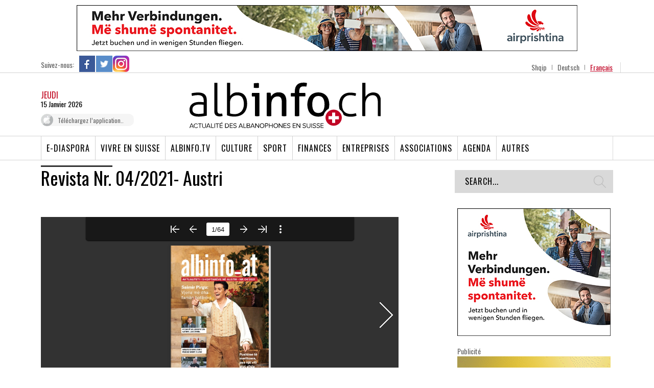

--- FILE ---
content_type: text/html; charset=UTF-8
request_url: https://www.albinfo.ch/fr/revista/albinfo-at-03-web/
body_size: 24705
content:
<!DOCTYPE html>

<head>
    <!-- TradeDoubler site verification 2523842 -->
    <title>Revista Nr. 04/2021- Austri - Albinfo</title>
    <meta http-equiv="Content-Type" content="text/html; charset=utf-8">
    <meta name="viewport" content="width=device-width, initial-scale=1.0, maximum-scale=1.0, user-scalable=0">
    <link href='https://fonts.googleapis.com/css?family=Rokkitt:400,700' rel='stylesheet' type='text/css'>
    <link href='https://fonts.googleapis.com/css?family=Open+Sans:400,600,700' rel='stylesheet' type='text/css'>
    <link href='https://fonts.googleapis.com/css?family=Oswald:300,400' rel='stylesheet' type='text/css'>
    <link href='https://fonts.googleapis.com/css?family=Roboto+Condensed:300,400,700' rel='stylesheet' type='text/css'>
    <meta name='robots' content='index, follow, max-image-preview:large, max-snippet:-1, max-video-preview:-1' />
	<style>img:is([sizes="auto" i], [sizes^="auto," i]) { contain-intrinsic-size: 3000px 1500px }</style>
	<link rel="alternate" hreflang="de-de" href="https://www.albinfo.ch/de/revista/albinfo-at-03-web/" />
<link rel="alternate" hreflang="fr-fr" href="https://www.albinfo.ch/fr/revista/albinfo-at-03-web/" />

	<!-- This site is optimized with the Yoast SEO plugin v23.4 - https://yoast.com/wordpress/plugins/seo/ -->
	<link rel="canonical" href="https://www.albinfo.ch/fr/revista/albinfo-at-03-web/" />
	<meta property="og:locale" content="fr_FR" />
	<meta property="og:type" content="article" />
	<meta property="og:title" content="Revista Nr. 04/2021- Austri - Albinfo" />
	<meta property="og:description" content="﻿﻿" />
	<meta property="og:url" content="https://www.albinfo.ch/fr/revista/albinfo-at-03-web/" />
	<meta property="og:site_name" content="Albinfo" />
	<meta property="article:modified_time" content="2022-04-09T14:25:39+00:00" />
	<meta property="og:image" content="https://www.albinfo.ch/wp-content/uploads/2021/11/albinfo.png" />
	<meta property="og:image:width" content="578" />
	<meta property="og:image:height" content="798" />
	<meta property="og:image:type" content="image/png" />
	<meta name="twitter:card" content="summary_large_image" />
	<script type="application/ld+json" class="yoast-schema-graph">{"@context":"https://schema.org","@graph":[{"@type":"WebPage","@id":"https://www.albinfo.ch/fr/revista/albinfo-at-03-web/","url":"https://www.albinfo.ch/fr/revista/albinfo-at-03-web/","name":"Revista Nr. 04/2021- Austri - Albinfo","isPartOf":{"@id":"https://www.albinfo.at/#website"},"primaryImageOfPage":{"@id":"https://www.albinfo.ch/fr/revista/albinfo-at-03-web/#primaryimage"},"image":{"@id":"https://www.albinfo.ch/fr/revista/albinfo-at-03-web/#primaryimage"},"thumbnailUrl":"https://www.albinfo.ch/wp-content/uploads/2021/11/albinfo.png","datePublished":"2021-11-24T09:57:41+00:00","dateModified":"2022-04-09T14:25:39+00:00","breadcrumb":{"@id":"https://www.albinfo.ch/fr/revista/albinfo-at-03-web/#breadcrumb"},"inLanguage":"fr-FR","potentialAction":[{"@type":"ReadAction","target":["https://www.albinfo.ch/fr/revista/albinfo-at-03-web/"]}]},{"@type":"ImageObject","inLanguage":"fr-FR","@id":"https://www.albinfo.ch/fr/revista/albinfo-at-03-web/#primaryimage","url":"https://www.albinfo.ch/wp-content/uploads/2021/11/albinfo.png","contentUrl":"https://www.albinfo.ch/wp-content/uploads/2021/11/albinfo.png","width":578,"height":798},{"@type":"BreadcrumbList","@id":"https://www.albinfo.ch/fr/revista/albinfo-at-03-web/#breadcrumb","itemListElement":[{"@type":"ListItem","position":1,"name":"Home","item":"https://www.albinfo.at/"},{"@type":"ListItem","position":2,"name":"Revista","item":"https://www.albinfo.ch/de/revista/"},{"@type":"ListItem","position":3,"name":"Revista Nr. 04/2021- Austri"}]},{"@type":"WebSite","@id":"https://www.albinfo.at/#website","url":"https://www.albinfo.at/","name":"Albinfo","description":"Albinfo.ch","potentialAction":[{"@type":"SearchAction","target":{"@type":"EntryPoint","urlTemplate":"https://www.albinfo.at/?s={search_term_string}"},"query-input":{"@type":"PropertyValueSpecification","valueRequired":true,"valueName":"search_term_string"}}],"inLanguage":"fr-FR"}]}</script>
	<!-- / Yoast SEO plugin. -->


<link rel='dns-prefetch' href='//www.albinfo.ch' />
<link rel='dns-prefetch' href='//pagead2.googlesyndication.com' />
<link rel="alternate" type="application/rss+xml" title="Albinfo &raquo; Feed" href="https://www.albinfo.ch/fr/feed/" />
<link rel="alternate" type="application/rss+xml" title="Albinfo &raquo; Comments Feed" href="https://www.albinfo.ch/fr/comments/feed/" />
<link rel="alternate" type="application/rss+xml" title="Albinfo &raquo; Revista Nr. 04/2021- Austri Comments Feed" href="https://www.albinfo.ch/fr/revista/albinfo-at-03-web/feed/" />
<meta property="og:title" content="Revista Nr. 04/2021- Austri" /><meta property="og:description" content="﻿﻿" /><meta property="og:image" content="https://www.albinfo.ch/wp-content/uploads/2021/11/albinfo.png" /><meta property="og:type" content="article" /><meta property="og:url" content="https://www.albinfo.ch/fr/revista/albinfo-at-03-web/" /><script type="text/javascript">
/* <![CDATA[ */
window._wpemojiSettings = {"baseUrl":"https:\/\/s.w.org\/images\/core\/emoji\/16.0.1\/72x72\/","ext":".png","svgUrl":"https:\/\/s.w.org\/images\/core\/emoji\/16.0.1\/svg\/","svgExt":".svg","source":{"concatemoji":"https:\/\/www.albinfo.ch\/wp-includes\/js\/wp-emoji-release.min.js?ver=6.8.2"}};
/*! This file is auto-generated */
!function(s,n){var o,i,e;function c(e){try{var t={supportTests:e,timestamp:(new Date).valueOf()};sessionStorage.setItem(o,JSON.stringify(t))}catch(e){}}function p(e,t,n){e.clearRect(0,0,e.canvas.width,e.canvas.height),e.fillText(t,0,0);var t=new Uint32Array(e.getImageData(0,0,e.canvas.width,e.canvas.height).data),a=(e.clearRect(0,0,e.canvas.width,e.canvas.height),e.fillText(n,0,0),new Uint32Array(e.getImageData(0,0,e.canvas.width,e.canvas.height).data));return t.every(function(e,t){return e===a[t]})}function u(e,t){e.clearRect(0,0,e.canvas.width,e.canvas.height),e.fillText(t,0,0);for(var n=e.getImageData(16,16,1,1),a=0;a<n.data.length;a++)if(0!==n.data[a])return!1;return!0}function f(e,t,n,a){switch(t){case"flag":return n(e,"\ud83c\udff3\ufe0f\u200d\u26a7\ufe0f","\ud83c\udff3\ufe0f\u200b\u26a7\ufe0f")?!1:!n(e,"\ud83c\udde8\ud83c\uddf6","\ud83c\udde8\u200b\ud83c\uddf6")&&!n(e,"\ud83c\udff4\udb40\udc67\udb40\udc62\udb40\udc65\udb40\udc6e\udb40\udc67\udb40\udc7f","\ud83c\udff4\u200b\udb40\udc67\u200b\udb40\udc62\u200b\udb40\udc65\u200b\udb40\udc6e\u200b\udb40\udc67\u200b\udb40\udc7f");case"emoji":return!a(e,"\ud83e\udedf")}return!1}function g(e,t,n,a){var r="undefined"!=typeof WorkerGlobalScope&&self instanceof WorkerGlobalScope?new OffscreenCanvas(300,150):s.createElement("canvas"),o=r.getContext("2d",{willReadFrequently:!0}),i=(o.textBaseline="top",o.font="600 32px Arial",{});return e.forEach(function(e){i[e]=t(o,e,n,a)}),i}function t(e){var t=s.createElement("script");t.src=e,t.defer=!0,s.head.appendChild(t)}"undefined"!=typeof Promise&&(o="wpEmojiSettingsSupports",i=["flag","emoji"],n.supports={everything:!0,everythingExceptFlag:!0},e=new Promise(function(e){s.addEventListener("DOMContentLoaded",e,{once:!0})}),new Promise(function(t){var n=function(){try{var e=JSON.parse(sessionStorage.getItem(o));if("object"==typeof e&&"number"==typeof e.timestamp&&(new Date).valueOf()<e.timestamp+604800&&"object"==typeof e.supportTests)return e.supportTests}catch(e){}return null}();if(!n){if("undefined"!=typeof Worker&&"undefined"!=typeof OffscreenCanvas&&"undefined"!=typeof URL&&URL.createObjectURL&&"undefined"!=typeof Blob)try{var e="postMessage("+g.toString()+"("+[JSON.stringify(i),f.toString(),p.toString(),u.toString()].join(",")+"));",a=new Blob([e],{type:"text/javascript"}),r=new Worker(URL.createObjectURL(a),{name:"wpTestEmojiSupports"});return void(r.onmessage=function(e){c(n=e.data),r.terminate(),t(n)})}catch(e){}c(n=g(i,f,p,u))}t(n)}).then(function(e){for(var t in e)n.supports[t]=e[t],n.supports.everything=n.supports.everything&&n.supports[t],"flag"!==t&&(n.supports.everythingExceptFlag=n.supports.everythingExceptFlag&&n.supports[t]);n.supports.everythingExceptFlag=n.supports.everythingExceptFlag&&!n.supports.flag,n.DOMReady=!1,n.readyCallback=function(){n.DOMReady=!0}}).then(function(){return e}).then(function(){var e;n.supports.everything||(n.readyCallback(),(e=n.source||{}).concatemoji?t(e.concatemoji):e.wpemoji&&e.twemoji&&(t(e.twemoji),t(e.wpemoji)))}))}((window,document),window._wpemojiSettings);
/* ]]> */
</script>
<style id='wp-emoji-styles-inline-css' type='text/css'>

	img.wp-smiley, img.emoji {
		display: inline !important;
		border: none !important;
		box-shadow: none !important;
		height: 1em !important;
		width: 1em !important;
		margin: 0 0.07em !important;
		vertical-align: -0.1em !important;
		background: none !important;
		padding: 0 !important;
	}
</style>
<link rel='stylesheet' id='wp-block-library-css' href='https://www.albinfo.ch/wp-includes/css/dist/block-library/style.min.css?ver=6.8.2' type='text/css' media='all' />
<style id='classic-theme-styles-inline-css' type='text/css'>
/*! This file is auto-generated */
.wp-block-button__link{color:#fff;background-color:#32373c;border-radius:9999px;box-shadow:none;text-decoration:none;padding:calc(.667em + 2px) calc(1.333em + 2px);font-size:1.125em}.wp-block-file__button{background:#32373c;color:#fff;text-decoration:none}
</style>
<link rel='stylesheet' id='mailster-form-style-css' href='https://www.albinfo.ch/wp-content/plugins/mailster/build/form/style-index.css?ver=6.8.2' type='text/css' media='all' />
<style id='elasticpress-related-posts-style-inline-css' type='text/css'>
.editor-styles-wrapper .wp-block-elasticpress-related-posts ul,.wp-block-elasticpress-related-posts ul{list-style-type:none;padding:0}.editor-styles-wrapper .wp-block-elasticpress-related-posts ul li a>div{display:inline}

</style>
<style id='global-styles-inline-css' type='text/css'>
:root{--wp--preset--aspect-ratio--square: 1;--wp--preset--aspect-ratio--4-3: 4/3;--wp--preset--aspect-ratio--3-4: 3/4;--wp--preset--aspect-ratio--3-2: 3/2;--wp--preset--aspect-ratio--2-3: 2/3;--wp--preset--aspect-ratio--16-9: 16/9;--wp--preset--aspect-ratio--9-16: 9/16;--wp--preset--color--black: #000000;--wp--preset--color--cyan-bluish-gray: #abb8c3;--wp--preset--color--white: #ffffff;--wp--preset--color--pale-pink: #f78da7;--wp--preset--color--vivid-red: #cf2e2e;--wp--preset--color--luminous-vivid-orange: #ff6900;--wp--preset--color--luminous-vivid-amber: #fcb900;--wp--preset--color--light-green-cyan: #7bdcb5;--wp--preset--color--vivid-green-cyan: #00d084;--wp--preset--color--pale-cyan-blue: #8ed1fc;--wp--preset--color--vivid-cyan-blue: #0693e3;--wp--preset--color--vivid-purple: #9b51e0;--wp--preset--gradient--vivid-cyan-blue-to-vivid-purple: linear-gradient(135deg,rgba(6,147,227,1) 0%,rgb(155,81,224) 100%);--wp--preset--gradient--light-green-cyan-to-vivid-green-cyan: linear-gradient(135deg,rgb(122,220,180) 0%,rgb(0,208,130) 100%);--wp--preset--gradient--luminous-vivid-amber-to-luminous-vivid-orange: linear-gradient(135deg,rgba(252,185,0,1) 0%,rgba(255,105,0,1) 100%);--wp--preset--gradient--luminous-vivid-orange-to-vivid-red: linear-gradient(135deg,rgba(255,105,0,1) 0%,rgb(207,46,46) 100%);--wp--preset--gradient--very-light-gray-to-cyan-bluish-gray: linear-gradient(135deg,rgb(238,238,238) 0%,rgb(169,184,195) 100%);--wp--preset--gradient--cool-to-warm-spectrum: linear-gradient(135deg,rgb(74,234,220) 0%,rgb(151,120,209) 20%,rgb(207,42,186) 40%,rgb(238,44,130) 60%,rgb(251,105,98) 80%,rgb(254,248,76) 100%);--wp--preset--gradient--blush-light-purple: linear-gradient(135deg,rgb(255,206,236) 0%,rgb(152,150,240) 100%);--wp--preset--gradient--blush-bordeaux: linear-gradient(135deg,rgb(254,205,165) 0%,rgb(254,45,45) 50%,rgb(107,0,62) 100%);--wp--preset--gradient--luminous-dusk: linear-gradient(135deg,rgb(255,203,112) 0%,rgb(199,81,192) 50%,rgb(65,88,208) 100%);--wp--preset--gradient--pale-ocean: linear-gradient(135deg,rgb(255,245,203) 0%,rgb(182,227,212) 50%,rgb(51,167,181) 100%);--wp--preset--gradient--electric-grass: linear-gradient(135deg,rgb(202,248,128) 0%,rgb(113,206,126) 100%);--wp--preset--gradient--midnight: linear-gradient(135deg,rgb(2,3,129) 0%,rgb(40,116,252) 100%);--wp--preset--font-size--small: 13px;--wp--preset--font-size--medium: 20px;--wp--preset--font-size--large: 36px;--wp--preset--font-size--x-large: 42px;--wp--preset--spacing--20: 0.44rem;--wp--preset--spacing--30: 0.67rem;--wp--preset--spacing--40: 1rem;--wp--preset--spacing--50: 1.5rem;--wp--preset--spacing--60: 2.25rem;--wp--preset--spacing--70: 3.38rem;--wp--preset--spacing--80: 5.06rem;--wp--preset--shadow--natural: 6px 6px 9px rgba(0, 0, 0, 0.2);--wp--preset--shadow--deep: 12px 12px 50px rgba(0, 0, 0, 0.4);--wp--preset--shadow--sharp: 6px 6px 0px rgba(0, 0, 0, 0.2);--wp--preset--shadow--outlined: 6px 6px 0px -3px rgba(255, 255, 255, 1), 6px 6px rgba(0, 0, 0, 1);--wp--preset--shadow--crisp: 6px 6px 0px rgba(0, 0, 0, 1);}:where(.is-layout-flex){gap: 0.5em;}:where(.is-layout-grid){gap: 0.5em;}body .is-layout-flex{display: flex;}.is-layout-flex{flex-wrap: wrap;align-items: center;}.is-layout-flex > :is(*, div){margin: 0;}body .is-layout-grid{display: grid;}.is-layout-grid > :is(*, div){margin: 0;}:where(.wp-block-columns.is-layout-flex){gap: 2em;}:where(.wp-block-columns.is-layout-grid){gap: 2em;}:where(.wp-block-post-template.is-layout-flex){gap: 1.25em;}:where(.wp-block-post-template.is-layout-grid){gap: 1.25em;}.has-black-color{color: var(--wp--preset--color--black) !important;}.has-cyan-bluish-gray-color{color: var(--wp--preset--color--cyan-bluish-gray) !important;}.has-white-color{color: var(--wp--preset--color--white) !important;}.has-pale-pink-color{color: var(--wp--preset--color--pale-pink) !important;}.has-vivid-red-color{color: var(--wp--preset--color--vivid-red) !important;}.has-luminous-vivid-orange-color{color: var(--wp--preset--color--luminous-vivid-orange) !important;}.has-luminous-vivid-amber-color{color: var(--wp--preset--color--luminous-vivid-amber) !important;}.has-light-green-cyan-color{color: var(--wp--preset--color--light-green-cyan) !important;}.has-vivid-green-cyan-color{color: var(--wp--preset--color--vivid-green-cyan) !important;}.has-pale-cyan-blue-color{color: var(--wp--preset--color--pale-cyan-blue) !important;}.has-vivid-cyan-blue-color{color: var(--wp--preset--color--vivid-cyan-blue) !important;}.has-vivid-purple-color{color: var(--wp--preset--color--vivid-purple) !important;}.has-black-background-color{background-color: var(--wp--preset--color--black) !important;}.has-cyan-bluish-gray-background-color{background-color: var(--wp--preset--color--cyan-bluish-gray) !important;}.has-white-background-color{background-color: var(--wp--preset--color--white) !important;}.has-pale-pink-background-color{background-color: var(--wp--preset--color--pale-pink) !important;}.has-vivid-red-background-color{background-color: var(--wp--preset--color--vivid-red) !important;}.has-luminous-vivid-orange-background-color{background-color: var(--wp--preset--color--luminous-vivid-orange) !important;}.has-luminous-vivid-amber-background-color{background-color: var(--wp--preset--color--luminous-vivid-amber) !important;}.has-light-green-cyan-background-color{background-color: var(--wp--preset--color--light-green-cyan) !important;}.has-vivid-green-cyan-background-color{background-color: var(--wp--preset--color--vivid-green-cyan) !important;}.has-pale-cyan-blue-background-color{background-color: var(--wp--preset--color--pale-cyan-blue) !important;}.has-vivid-cyan-blue-background-color{background-color: var(--wp--preset--color--vivid-cyan-blue) !important;}.has-vivid-purple-background-color{background-color: var(--wp--preset--color--vivid-purple) !important;}.has-black-border-color{border-color: var(--wp--preset--color--black) !important;}.has-cyan-bluish-gray-border-color{border-color: var(--wp--preset--color--cyan-bluish-gray) !important;}.has-white-border-color{border-color: var(--wp--preset--color--white) !important;}.has-pale-pink-border-color{border-color: var(--wp--preset--color--pale-pink) !important;}.has-vivid-red-border-color{border-color: var(--wp--preset--color--vivid-red) !important;}.has-luminous-vivid-orange-border-color{border-color: var(--wp--preset--color--luminous-vivid-orange) !important;}.has-luminous-vivid-amber-border-color{border-color: var(--wp--preset--color--luminous-vivid-amber) !important;}.has-light-green-cyan-border-color{border-color: var(--wp--preset--color--light-green-cyan) !important;}.has-vivid-green-cyan-border-color{border-color: var(--wp--preset--color--vivid-green-cyan) !important;}.has-pale-cyan-blue-border-color{border-color: var(--wp--preset--color--pale-cyan-blue) !important;}.has-vivid-cyan-blue-border-color{border-color: var(--wp--preset--color--vivid-cyan-blue) !important;}.has-vivid-purple-border-color{border-color: var(--wp--preset--color--vivid-purple) !important;}.has-vivid-cyan-blue-to-vivid-purple-gradient-background{background: var(--wp--preset--gradient--vivid-cyan-blue-to-vivid-purple) !important;}.has-light-green-cyan-to-vivid-green-cyan-gradient-background{background: var(--wp--preset--gradient--light-green-cyan-to-vivid-green-cyan) !important;}.has-luminous-vivid-amber-to-luminous-vivid-orange-gradient-background{background: var(--wp--preset--gradient--luminous-vivid-amber-to-luminous-vivid-orange) !important;}.has-luminous-vivid-orange-to-vivid-red-gradient-background{background: var(--wp--preset--gradient--luminous-vivid-orange-to-vivid-red) !important;}.has-very-light-gray-to-cyan-bluish-gray-gradient-background{background: var(--wp--preset--gradient--very-light-gray-to-cyan-bluish-gray) !important;}.has-cool-to-warm-spectrum-gradient-background{background: var(--wp--preset--gradient--cool-to-warm-spectrum) !important;}.has-blush-light-purple-gradient-background{background: var(--wp--preset--gradient--blush-light-purple) !important;}.has-blush-bordeaux-gradient-background{background: var(--wp--preset--gradient--blush-bordeaux) !important;}.has-luminous-dusk-gradient-background{background: var(--wp--preset--gradient--luminous-dusk) !important;}.has-pale-ocean-gradient-background{background: var(--wp--preset--gradient--pale-ocean) !important;}.has-electric-grass-gradient-background{background: var(--wp--preset--gradient--electric-grass) !important;}.has-midnight-gradient-background{background: var(--wp--preset--gradient--midnight) !important;}.has-small-font-size{font-size: var(--wp--preset--font-size--small) !important;}.has-medium-font-size{font-size: var(--wp--preset--font-size--medium) !important;}.has-large-font-size{font-size: var(--wp--preset--font-size--large) !important;}.has-x-large-font-size{font-size: var(--wp--preset--font-size--x-large) !important;}
:where(.wp-block-post-template.is-layout-flex){gap: 1.25em;}:where(.wp-block-post-template.is-layout-grid){gap: 1.25em;}
:where(.wp-block-columns.is-layout-flex){gap: 2em;}:where(.wp-block-columns.is-layout-grid){gap: 2em;}
:root :where(.wp-block-pullquote){font-size: 1.5em;line-height: 1.6;}
</style>
<link rel='stylesheet' id='st-widget-css' href='https://www.albinfo.ch/wp-content/plugins/share-this/css/style.css?ver=6.8.2' type='text/css' media='all' />
<link rel='stylesheet' id='albinfo-style-css' href='https://www.albinfo.ch/wp-content/themes/albinfo/style.css?ver=7.2.14' type='text/css' media='all' />
<link rel='stylesheet' id='elasticpress-facets-css' href='https://www.albinfo.ch/wp-content/plugins/elasticpress/dist/css/facets-styles.css?ver=7d568203f3965dc85d8a' type='text/css' media='all' />
<script type="text/javascript" src="https://www.albinfo.ch/wp-includes/js/jquery/jquery.min.js?ver=3.7.1" id="jquery-core-js"></script>
<script type="text/javascript" src="https://www.albinfo.ch/wp-includes/js/jquery/jquery-migrate.min.js?ver=3.4.1" id="jquery-migrate-js"></script>
<script type="text/javascript" src="https://www.albinfo.ch/wp-content/plugins/sitepress-multilingual-cms/templates/language-switchers/legacy-dropdown/script.min.js?ver=1" id="wpml-legacy-dropdown-0-js"></script>
<link rel="https://api.w.org/" href="https://www.albinfo.ch/fr/wp-json/" /><link rel='shortlink' href='https://www.albinfo.ch/fr/?p=520500' />
<link rel="alternate" title="oEmbed (JSON)" type="application/json+oembed" href="https://www.albinfo.ch/fr/wp-json/oembed/1.0/embed?url=https%3A%2F%2Fwww.albinfo.ch%2Ffr%2Frevista%2Falbinfo-at-03-web%2F" />
<link rel="alternate" title="oEmbed (XML)" type="text/xml+oembed" href="https://www.albinfo.ch/fr/wp-json/oembed/1.0/embed?url=https%3A%2F%2Fwww.albinfo.ch%2Ffr%2Frevista%2Falbinfo-at-03-web%2F&#038;format=xml" />
<meta name="generator" content="WPML ver:4.6.4 stt:50,4,3;" />

<!-- This site is using AdRotate v5.8.3 Professional to display their advertisements - https://ajdg.solutions/ -->
<!-- AdRotate CSS -->
<style type="text/css" media="screen">
	.g { margin:0px; padding:0px; overflow:hidden; line-height:1; zoom:1; }
	.g img { height:auto; }
	.g-col { position:relative; float:left; }
	.g-col:first-child { margin-left: 0; }
	.g-col:last-child { margin-right: 0; }
	.g-6 {  margin: 0 auto; }
	.g-23 { margin:0px 0px 0px 0px;width:100%; max-width:728px; height:100%; max-height:90px; }
	.g-32 { margin:0px 0px 0px 0px;width:100%; max-width:728px; height:100%; max-height:90px; }
	.g-48 { margin:0px 0px 0px 0px;width:100%; max-width:728px; height:100%; max-height:90px; }
	@media only screen and (max-width: 480px) {
		.g-col, .g-dyn, .g-single { width:100%; margin-left:0; margin-right:0; }
	}
</style>
<!-- /AdRotate CSS -->

<meta name="generator" content="Site Kit by Google 1.45.0" /><script charset="utf-8" type="text/javascript">var switchTo5x=true;</script>
<script charset="utf-8" type="text/javascript" id="st_insights_js" src="https://ws.sharethis.com/button/buttons.js?publisher=wp.afea363a-b757-4619-ba71-0dfdf000445e&amp;product=sharethis-wordpress"></script>
<script charset="utf-8" type="text/javascript">stLight.options({"publisher":"wp.afea363a-b757-4619-ba71-0dfdf000445e"});var st_type="wordpress5.0.4";</script>
<meta name="google-site-verification" content="6jsp4XiLwRUvbCpl6wRrE1gUImKTRUswE26v7JiR8qA">
<!-- Google AdSense snippet added by Site Kit -->
<meta name="google-adsense-platform-account" content="ca-host-pub-2644536267352236">
<meta name="google-adsense-platform-domain" content="sitekit.withgoogle.com">
<!-- End Google AdSense snippet added by Site Kit -->
      <meta name="onesignal" content="wordpress-plugin"/>
            <script>

      window.OneSignal = window.OneSignal || [];

      OneSignal.push( function() {
        OneSignal.SERVICE_WORKER_UPDATER_PATH = "OneSignalSDKUpdaterWorker.js.php";
                      OneSignal.SERVICE_WORKER_PATH = "OneSignalSDKWorker.js.php";
                      OneSignal.SERVICE_WORKER_PARAM = { scope: "/" };
        OneSignal.setDefaultNotificationUrl("https://www.albinfo.ch");
        var oneSignal_options = {};
        window._oneSignalInitOptions = oneSignal_options;

        oneSignal_options['wordpress'] = true;
oneSignal_options['appId'] = '6ec9a1cc-c823-4c2e-95cc-8cb42a773227';
oneSignal_options['allowLocalhostAsSecureOrigin'] = true;
oneSignal_options['welcomeNotification'] = { };
oneSignal_options['welcomeNotification']['title'] = "";
oneSignal_options['welcomeNotification']['message'] = "";
oneSignal_options['path'] = "https://www.albinfo.ch/wp-content/plugins/onesignal-free-web-push-notifications/sdk_files/";
oneSignal_options['safari_web_id'] = "web.onesignal.auto.0919e572-6b9a-4fc1-8566-50f787b3e729";
oneSignal_options['promptOptions'] = { };
oneSignal_options['notifyButton'] = { };
oneSignal_options['notifyButton']['enable'] = true;
oneSignal_options['notifyButton']['position'] = 'bottom-right';
oneSignal_options['notifyButton']['theme'] = 'default';
oneSignal_options['notifyButton']['size'] = 'medium';
oneSignal_options['notifyButton']['showCredit'] = true;
oneSignal_options['notifyButton']['text'] = {};
                OneSignal.init(window._oneSignalInitOptions);
                OneSignal.showSlidedownPrompt();      });

      function documentInitOneSignal() {
        var oneSignal_elements = document.getElementsByClassName("OneSignal-prompt");

        var oneSignalLinkClickHandler = function(event) { OneSignal.push(['registerForPushNotifications']); event.preventDefault(); };        for(var i = 0; i < oneSignal_elements.length; i++)
          oneSignal_elements[i].addEventListener('click', oneSignalLinkClickHandler, false);
      }

      if (document.readyState === 'complete') {
           documentInitOneSignal();
      }
      else {
           window.addEventListener("load", function(event){
               documentInitOneSignal();
          });
      }
    </script>

<!-- Google AdSense snippet added by Site Kit -->
<script type="text/javascript" src="https://pagead2.googlesyndication.com/pagead/js/adsbygoogle.js?client=ca-pub-6407913982342844" crossorigin="anonymous"></script>

<!-- End Google AdSense snippet added by Site Kit -->
		<style type="text/css" id="wp-custom-css">
			section.taboola-unit {
	display: none !important;
}

.mobileAdsOnly {
	display: none;
}

@media only screen and (max-width: 750px) {
	.mobileAdsOnly {
		display: block !important;
		padding: 20px 0 10px;
	}
	.hideAdsMobile {
		display: none !important;
	}
	
	.hideOnMobileOnly {
		display: none !important;
	}
}

.mobileAdsOnly .g-single {
	display: flex;
  align-items: center;
  justify-content: center;
}


.mobileAdsOnly .g {
	width: 100%;
}		</style>
		    <meta http-equiv="X-UA-Compatible" content="IE=9; IE=8; IE=7; IE=EDGE; chrome=1" />
    <!-- Latest compiled and minified CSS -->
    <link rel="stylesheet" type="text/css" href="https://www.albinfo.ch/wp-content/themes/albinfo/css/responsive.css?ver=1.0">
    <link href="https://fonts.googleapis.com/icon?family=Material+Icons" rel="stylesheet">
    <link rel="stylesheet" type="text/css" href="https://www.albinfo.ch/wp-content/themes/albinfo/css/mobile-update.css">
    <link rel="stylesheet" type="text/css" href="https://www.albinfo.ch/wp-content/themes/albinfo/css/bootstrap.min.css">
    <link rel="stylesheet" type="text/css" href="https://www.albinfo.ch/wp-content/themes/albinfo/css/jquery-ui.css">
    <!-- Optional theme -->
    <link rel="stylesheet" type="text/css"
        href="https://www.albinfo.ch/wp-content/themes/albinfo/css/bootstrap-theme.min.css">
    <link rel="stylesheet" type="text/css" href="https://www.albinfo.ch/wp-content/themes/albinfo/fonts/stylesheet.css">
    <!-- flexslider -->
    <link rel="stylesheet" type="text/css" href="https://www.albinfo.ch/wp-content/themes/albinfo/css/flexslider.css">
    <link rel="stylesheet" type="text/css" href="https://www.albinfo.ch/wp-content/themes/albinfo/css/slick.css">
    <link rel="stylesheet" type="text/css" href="https://www.albinfo.ch/wp-content/themes/albinfo/css/slick-theme.css">
    <link rel="stylesheet" type="text/css" href="https://www.albinfo.ch/wp-content/themes/albinfo/css/aero.css">
    <!-- slider css -->
    <link href="https://www.albinfo.ch/wp-content/themes/albinfo/css/movingboxes.css" rel="stylesheet">
    <!--[if lt IE 9]>
	<link href="https://www.albinfo.ch/wp-content/themes/albinfo/css/movingboxes-ie.css" rel="stylesheet" media="screen" />
	<link href="https://www.albinfo.ch/wp-content/themes/albinfo/css/ie.css" rel="stylesheet" media="screen" />
	<![endif]-->
    <script src="https://www.albinfo.ch/wp-content/themes/albinfo/js/jquery-1.9.1.js"></script>
    <script src="https://www.albinfo.ch/wp-content/themes/albinfo/js/bootstrap.min.js"></script>
    <script src="https://www.albinfo.ch/wp-content/themes/albinfo/js/jquery-ui.js"></script>
    <script src="https://www.albinfo.ch/wp-content/themes/albinfo/js/jquery.movingboxes.js"></script>
    <script src="https://www.albinfo.ch/wp-content/themes/albinfo/js/jquery-rebox.js"></script>
    <!-- jquery.flexslider -->
    <script type="text/javascript" src="https://www.albinfo.ch/wp-content/themes/albinfo/js/slick.min.js"></script>
    <script type="text/javascript" src="https://www.albinfo.ch/wp-content/themes/albinfo/js/jquery.flexslider.js"></script>
    <script type="text/javascript" src="https://www.albinfo.ch/wp-content/themes/albinfo/js/jquery.uniform.js"></script>
    <script src="https://www.albinfo.ch/wp-content/themes/albinfo/js/jctextcopyprotector.js"></script>
    <script src="https://www.albinfo.ch/wp-content/themes/albinfo/js/functions.js?ver=6.6.2"></script>
    <link rel="icon" type="image/x-icon" href="https://www.albinfo.ch/wp-content/themes/albinfo/images/a_favico.png">
    <!--[if lt IE 9]>
	<script src="https://www.albinfo.ch/wp-content/themes/albinfo/js/html5shiv.js"></script>
	<![endif]-->
    <script src="https://gjstatic.blob.core.windows.net/fix/gjanout-v2.js" type="text/javascript"></script>
    <!-- <script src="https://gjstatic.blob.core.windows.net/fix/gjanout.js" type="text/javascript"></script> -->
    <!-- Facebook Pixel Code -->
    <script src="https://scripts.futureads.io/scripts3/loader2.js" async data-inv="//ads.futureads.io/" data-r="single"
        data-sender="futureads" data-bundle="desktop"></script>
    <script type='text/javascript'>
    (window.globalAmlAds = window.globalAmlAds || []).push(function() {
        globalAml.defineSlot({
            z: 'b24582aa-a7a8-42ff-98fb-b86e686db30e',
            ph: 'futureads_b24582aaa7a842ff98fbb86e686db30e_zone_104535_sect_47838_site_41845',
            i: 'inv-nets',
            s: 'ac9894b0-7238-4df4-b751-7d61dcd0659a',
            sender: 'futureads'
        });
        globalAml.singleRequest("futureads");
    });
    </script>
    <script>
    ! function(f, b, e, v, n, t, s) {
        if (f.fbq) return;
        n = f.fbq = function() {
            n.callMethod ?
                n.callMethod.apply(n, arguments) : n.queue.push(arguments)
        };
        if (!f._fbq) f._fbq = n;
        n.push = n;
        n.loaded = !0;
        n.version = '2.0';
        n.queue = [];
        t = b.createElement(e);
        t.async = !0;
        t.src = v;
        s = b.getElementsByTagName(e)[0];
        s.parentNode.insertBefore(t, s)
    }(window, document, 'script',
        'https://connect.facebook.net/en_US/fbevents.js');
    fbq('init', '536393386892928');
    fbq('track', 'PageView');
    </script>
    <noscript><img height="1" width="1" style="display:none"
            src="https://www.facebook.com/tr?id=536393386892928&ev=PageView&noscript=1" /></noscript>
    <!-- End Facebook Pixel Code -->
    <meta property="fb:pages" content="154597187913004" />
    <!-- <script type="text/javascript">
		window._taboola = window._taboola || [];
		_taboola.push({
			article: 'auto'
		});
		! function(e, f, u, i) {
			if (!document.getElementById(i)) {
				e.async = 1;
				e.src = u;
				e.id = i;
				f.parentNode.insertBefore(e, f);
			}
		}(document.createElement('script'),
			document.getElementsByTagName('script')[0],
			'//cdn.taboola.com/libtrc/albinfo/loader.js',
			'tb_loader_script');
		if (window.performance && typeof window.performance.mark == 'function') {
			window.performance.mark('tbl_ic');
		}
	</script> -->
    <script>
    $(document).ready(function() {
        var bigMenuClass = $('.headerbig__menu')
        $('.menuTrigger').click(function() {
            bigMenuClass.toggleClass("active-menu");
        });

        $('.search-trigg').click(function() {
            $('.new-search-pops').toggleClass("active-search");
        });

        $('.headerbig__close').click(function() {
            bigMenuClass.removeClass("active-menu");
        });

    });
    </script>
    <script async src="https://pagead2.googlesyndication.com/pagead/js/adsbygoogle.js?client=ca-pub-9627380432359808"
        crossorigin="anonymous"></script>
</head>
<div class="outer-right-banner outer-banner">
    <!-- Soit il n'y a pas de bannières, ils sont desactivées ou pas qualifiées pour cet endroit! --></div>


<body class="wp-singular revista-template-default single single-revista postid-520500 wp-theme-albinfo  lang-fr group-blog">
    <script>
    (function(i, s, o, g, r, a, m) {
        i['GoogleAnalyticsObject'] = r;
        i[r] = i[r] || function() {
            (i[r].q = i[r].q || []).push(arguments)
        }, i[r].l = 1 * new Date();
        a = s.createElement(o),
            m = s.getElementsByTagName(o)[0];
        a.async = 1;
        a.src = g;
        m.parentNode.insertBefore(a, m)
    })(window, document, 'script', '//www.google-analytics.com/analytics.js', 'ga');

    ga('create', 'UA-19174993-1', 'auto');
    ga('send', 'pageview');
    </script>
    <script type="text/javascript">
    var adminAjaxUrl = "https://www.albinfo.ch/wp-admin/admin-ajax.php";
    </script>
        <div class="leadBanner">
        <div class="g-9">
                                    <div class="g g-9"><div class="g-single a-564"><a href="https://www.airprishtina.com/" target="_blank"><img src="https://www.albinfo.ch/wp-content/uploads/2025/11/0035.0125041_ap_kampagne_branding_part_2_albinfo_980x90px_da_2_web.jpg" /></a></div></div>                    </div>
                <div class="adMobile MobileElement">
                        <div class="g g-15"><div class="g-single a-607"><a href="https://balfinrealestate.com/contact/"><img src="https://www.albinfo.ch/wp-content/uploads/2025/12/300-x-250-black-english.gif" /></a></div></div>                    </div>
            </div><!-- END leadBanner -->
    <header class="header">
        <div class="topBar">
            <div class="wrapper container-fluid">
                <div class="row">
                    <div class="leftTop col-md-5">
                        <p>Suivez-nous:</p>
                                                <ul class="social-ul">
                            <li class="facebook"><a href="
																https://www.facebook.com/albinfo.ch								" target="_blank" title="">Facebook</a></li>
                            <li class="twitter"><a href="
																https://twitter.com/albinfo								" target="_blank" title="">Twitter</a></li>
                            <li class="instagram"><a href="https://www.instagram.com/albinfo.ch/"
                                    target="_blank">Instagram</a></li>
                            <li class="linkedin"><a href="
								" target="_blank" title="">LinkedIn</a></li>
                        </ul>
                    </div><!-- END leftTop -->
                    <ul class="lang col-md-3">
                        <li><a href="https://www.albinfo.ch/revista/albinfo-at-03-web/" title="">Shqip</a></li><li><a href="https://www.albinfo.ch/de/revista/albinfo-at-03-web/" title="">Deutsch</a></li><li class="current-item">Français</li>                    </ul><!-- END lang -->
                </div>
            </div><!-- END wrapper -->
        </div><!-- END topBar -->
                <div class="wrapper container-fluid">
            <div class="row header-row">
                <form class="new-search-pops search-form hide-desktop-alb hideunderiwdht"
                    action="https://www.albinfo.ch/fr/">
                    <input placeholder="Search..." name="s" id="s" type="text" value="">
                    <input type="submit" value="">
                </form>
                <div class="leftBlock col-md-3">
                    <span class="day">Jeudi</span>
                    <span class="date">15 Janvier 2026</span>
                    <a href="https://itunes.apple.com/us/app/albinfo.ch/id592446956?mt=8" class="app"
                        target="_blank">Téléchargez l’application..</a>
                </div><!-- END leftBlock -->
                <a class="logo col-md-6" href="https://www.albinfo.ch/fr/">
                                                            <img loading="lazy"
                        src="https://www.albinfo.ch/wp-content/themes/albinfo/images/albinfo_logo_fr.svg"
                        alt="" />
                                                        </a>
                <ul class="lang mobileElement col-md-3">
                    <li><a href="https://www.albinfo.ch/revista/albinfo-at-03-web/" title="">Shqip</a></li><li><a href="https://www.albinfo.ch/de/revista/albinfo-at-03-web/" title="">Deutsch</a></li><li class="current-item">Français</li>                </ul><!-- END lang -->
                <div class="" style="float: right; display: flex;">
                    <a class="search-trigg hideunderiwdht" href="javascript:void(0);">
                        <svg class="search-form-trigger" width="22" height="22" viewBox="0 0 22 22" fill="none"
                            xmlns="http://www.w3.org/2000/svg">
                            <path fill-rule="evenodd" clip-rule="evenodd"
                                d="M9.4518 2.71488C7.66124 2.71488 5.94403 3.42996 4.67792 4.70281C3.41181 5.97566 2.70051 7.70202 2.70051 9.5021C2.70051 11.3022 3.41181 13.0285 4.67792 14.3014C5.94403 15.5742 7.66124 16.2893 9.4518 16.2893C11.2423 16.2893 12.9596 15.5742 14.2257 14.3014C15.4918 13.0285 16.2031 11.3022 16.2031 9.5021C16.2031 7.70202 15.4918 5.97566 14.2257 4.70281C12.9596 3.42996 11.2423 2.71488 9.4518 2.71488ZM2.97842e-07 9.5021C2.84877e-06 7.99705 0.355624 6.51352 1.03758 5.17369C1.71954 3.83385 2.70832 2.67604 3.9225 1.79558C5.13669 0.915125 6.54154 0.337217 8.02138 0.109445C9.50122 -0.118326 11.0137 0.0105551 12.4343 0.485475C13.8549 0.960395 15.143 1.76777 16.1924 2.84111C17.2419 3.91445 18.0227 5.22306 18.4706 6.65917C18.9185 8.09529 19.0207 9.61782 18.7688 11.1014C18.5168 12.585 17.9179 13.9872 17.0213 15.1925L21.6041 19.683C21.8575 19.9375 21.9999 20.2828 22 20.6429C22.0001 21.003 21.858 21.3484 21.6048 21.6031C21.3516 21.8578 21.0081 22.0009 20.6499 22.0011C20.2918 22.0012 19.9482 21.8583 19.6948 21.6037L15.1134 17.1133C13.7085 18.1698 12.0388 18.8124 10.2912 18.9691C8.54363 19.1257 6.78717 18.7903 5.21848 18.0002C3.64979 17.2102 2.33078 15.9969 1.40913 14.496C0.487478 12.9951 -0.000440083 11.266 2.97842e-07 9.5021Z"
                                fill="white"></path>
                        </svg>
                    </a>
                    <a class="menu-open mob-menu mobileElement menuTrigger" href="javascript:void(0);" title=""><i
                            class="material-icons">menu</i></a>
                </div>
                            </div><!-- END row -->
            <a class="menu-open desktopElement menuTrigger" href="javascript:void(0);" title=""></a>
            <nav id="navigation" role="navigation" class="menu">
                <div class="menu-main-menu-french-container"><ul id="menu-main-menu-french" class="menu"><li id="menu-item-104401" class="first-menu-item menu-item menu-item-type-taxonomy menu-item-object-category menu-item-104401"><a href="https://www.albinfo.ch/fr/fr-e-diaspora/">E-Diaspora</a></li>
<li id="menu-item-104402" class="menu-item menu-item-type-taxonomy menu-item-object-category menu-item-104402"><a href="https://www.albinfo.ch/fr/vivre-en-suisse/">Vivre en Suisse</a></li>
<li id="menu-item-65637" class="menu-item menu-item-type-post_type menu-item-object-page menu-item-65637"><a href="https://www.albinfo.ch/fr/albinfotv-2/">Albinfo.tv</a></li>
<li id="menu-item-104419" class="menu-item menu-item-type-taxonomy menu-item-object-category menu-item-104419"><a href="https://www.albinfo.ch/fr/culture/">Culture</a></li>
<li id="menu-item-104428" class="menu-item menu-item-type-taxonomy menu-item-object-category menu-item-104428"><a href="https://www.albinfo.ch/fr/sport-fr/">Sport</a></li>
<li id="menu-item-238120" class="menu-item menu-item-type-taxonomy menu-item-object-category menu-item-238120"><a href="https://www.albinfo.ch/fr/finances-fr/">Finances</a></li>
<li id="menu-item-104429" class="menu-item menu-item-type-post_type menu-item-object-page menu-item-104429"><a href="https://www.albinfo.ch/fr/bizneset/">Entreprises</a></li>
<li id="menu-item-197807" class="menu-item menu-item-type-post_type menu-item-object-page menu-item-197807"><a href="https://www.albinfo.ch/fr/entreprises/">Associations</a></li>
<li id="menu-item-104423" class="menu-item menu-item-type-taxonomy menu-item-object-category menu-item-104423"><a href="https://www.albinfo.ch/fr/agenda/">Agenda</a></li>
<li id="menu-item-149666" class="menuTrigger hide-mobile-alb menu-item menu-item-type-custom menu-item-object-custom menu-item-149666"><a>Autres</a></li>
</ul></div>            </nav><!-- end menu -->
                        <form
                class="search-form desktopElement "
                action="https://www.albinfo.ch/fr/">
                <input placeholder="Search..." name="s" id="s" type="text" value="">
                <input type="submit" value="">
            </form>
        </div><!-- END container-fluid -->
    </header><!-- End of header -->
    <div class="headerbig__menu">
        <div class="headerbig__close">X</div>
        <div class="headerbig__menu--wrap">
            <div class="headerbig__menu__left">
                <div class="headerbig__menu__left--logo">
                                        <img loading="lazy" src="https://www.albinfo.ch/wp-content/themes/albinfo/images/albinfo-footer.png"
                        alt="">
                                    </div>
                                <div class="headerbig__menu__list--items">
                                        <ul>
                                                <li><a
                                href="https://www.albinfo.ch/fr/vivre-en-suisse/">Vivre en Suisse</a>
                        </li>
                                                <li><a
                                href="https://www.albinfo.ch/fr/fr-e-diaspora/">E-Diaspora</a>
                        </li>
                                                <li><a
                                href="https://www.albinfo.ch/fr/ch-balkans/">CH Balkan</a>
                        </li>
                                                <li><a
                                href="https://www.albinfo.ch/fr/albinfo-tv-fr/">Albinfo.tv</a>
                        </li>
                                            </ul>
                </div>
                            </div>
            <div class="headerbig__menu__right">
                                <div class="headerbig__menu__list">
                    <div class="headerbig__menu__list--items">
                                                <ul>
                                                        <li><a
                                    href="https://www.albinfo.ch/fr/agenda/">Agenda</a>
                            </li>
                                                        <li><a
                                    href="https://www.albinfo.ch/fr/sport-fr/">Sport</a>
                            </li>
                                                        <li><a
                                    href="https://www.albinfo.ch/fr/entreprises-cat/">Entreprises</a>
                            </li>
                                                    </ul>
                    </div>
                </div>
                                <div class="headerbig__menu__list">
                    <div class="headerbig__menu__list--items">
                                                <ul>
                                                        <li><a
                                    href="https://www.albinfo.ch/fr/finances-fr/">Finances</a>
                            </li>
                                                        <li><a
                                    href="https://www.albinfo.ch/fr/economie/">Économie</a>
                            </li>
                                                        <li><a
                                    href="https://www.albinfo.ch/fr/associations/">Associations</a>
                            </li>
                                                    </ul>
                    </div>
                </div>
                                <div class="headerbig__menu__list">
                    <div class="headerbig__menu__list--items">
                                                <ul>
                                                        <li><a
                                    href="https://www.albinfo.ch/fr/opinion/">Opinion</a>
                            </li>
                                                        <li><a
                                    href="https://www.albinfo.ch/fr/architectes-suisses-aux-racines-albanaises/">Architectes suisses aux racines albanaises</a>
                            </li>
                                                        <li><a
                                    href="https://www.albinfo.ch/fr/albanais-dorigine-au-service-de-la-justice-suisse/">Albanais d’origine, au service de la justice suisse</a>
                            </li>
                                                    </ul>
                    </div>
                </div>
                                <div class="headerbig__menu__list">
                    <div class="headerbig__menu__list--items">
                                                <ul>
                                                        <li><a
                                    href="https://www.albinfo.ch/fr/pros-de-la-finance-suisse-dorigine-albanaise/">Pros de la finance suisse d’origine albanaise</a>
                            </li>
                                                        <li><a
                                    href="https://www.albinfo.ch/fr/les-gastronomes-albanais-en-suisse/">Les gastronomes albanais en Suisse</a>
                            </li>
                                                        <li><a
                                    href="https://www.albinfo.ch/fr/recettes-culinaires-albanaises/">Recettes culinaires albanaises</a>
                            </li>
                                                    </ul>
                    </div>
                </div>
                                <div class="headerbig__menu__list">
                    <div class="headerbig__menu__list--items">
                                                <ul>
                                                        <li><a
                                    href="https://www.albinfo.ch/fr/medecins-albanais-en-suisse/">Médecins Albanais en Suisse</a>
                            </li>
                                                        <li><a
                                    href="https://www.albinfo.ch/fr/sante-fr-2/">Santé</a>
                            </li>
                                                        <li><a
                                    href="https://www.albinfo.ch/fr/turizmi-fr/">Tourisme</a>
                            </li>
                                                        <li><a
                                    href="https://www.albinfo.ch/fr/culture/">Culture</a>
                            </li>
                                                    </ul>
                    </div>
                </div>
                                <div class="headerbig__menu__list">
                    <div class="headerbig__menu__list--items">
                                                <ul>
                                                        <li><a
                                    href="https://www.albinfo.ch/fr/intervista-fr/">Interview</a>
                            </li>
                                                        <li><a
                                    href="https://www.albinfo.ch/fr/coronavirus-minutes-par-minutes/">Coronavirus: minutes par minutes</a>
                            </li>
                                                        <li><a
                                    href="https://www.albinfo.ch/fr/lifestyle-fr/">Lifestyle</a>
                            </li>
                                                        <li><a
                                    href="https://www.albinfo.ch/fr/autotech-fr/">Autotech</a>
                            </li>
                                                    </ul>
                    </div>
                </div>
                                <div class="headerbig__menu__list">
                    <div class="headerbig__menu__list--items">
                                                <ul>
                                                        <li><a
                                    href="https://www.albinfo.ch/fr/autotech-fr/curiosites/">Curiosités</a>
                            </li>
                                                        <li><a
                                    href="https://www.albinfo.ch/fr/fun-fr/">Fun</a>
                            </li>
                                                        <li><a
                                    href="https://www.albinfo.ch/fr/monde/">Monde</a>
                            </li>
                                                        <li><a
                                    href="https://www.albinfo.ch/fr/couverture-de-terrain/">Terrain</a>
                            </li>
                                                    </ul>
                    </div>
                </div>
                                <div class="headerbig__menu__list">
                    <div class="headerbig__menu__list--items">
                                                <ul>
                                                        <li><a
                                    href="https://www.albinfo.ch/fr/les-dossiers/made-in-kosova-fr/">Made in Kosova</a>
                            </li>
                                                        <li><a
                                    href="https://www.albinfo.ch/fr/fotolajmi-fr/">Fotolajmi</a>
                            </li>
                                                        <li><a
                                    href="https://www.albinfo.ch/fr/les-dossiers/takimi-fr/">Takimi</a>
                            </li>
                                                        <li><a
                                    href="https://www.albinfo.ch/fr/les-dossiers/">Les dossiers</a>
                            </li>
                                                    </ul>
                    </div>
                </div>
                            </div>
        </div>
        <div class="headerbig__social">
            <p>Suivez-nous:</p>
            <ul>
                <li>
                    <a href="https://www.facebook.com/albinfo.ch">
                        <svg width="20" height="20" viewBox="0 0 20 20" fill="none" xmlns="http://www.w3.org/2000/svg">
                            <path fill-rule="evenodd" clip-rule="evenodd"
                                d="M-0.000732422 3.9982C-0.000732422 2.93765 0.420549 1.92054 1.17043 1.17061C1.92032 0.420691 2.93738 -0.000610352 3.99788 -0.000610352H15.9937C17.0542 -0.000610352 18.0713 0.420691 18.8212 1.17061C19.571 1.92054 19.9923 2.93765 19.9923 3.9982V15.9946C19.9923 17.0552 19.571 18.0723 18.8212 18.8222C18.0713 19.5721 17.0542 19.9934 15.9937 19.9934H3.99788C2.93738 19.9934 1.92032 19.5721 1.17043 18.8222C0.420549 18.0723 -0.000732422 17.0552 -0.000732422 15.9946V3.9982ZM3.99788 1.99879C3.46763 1.99879 2.9591 2.20944 2.58416 2.58441C2.20921 2.95937 1.99857 3.46792 1.99857 3.9982V15.9946C1.99857 16.5249 2.20921 17.0335 2.58416 17.4084C2.9591 17.7834 3.46763 17.994 3.99788 17.994H9.99579V10.9961H8.99614C8.73102 10.9961 8.47675 10.8908 8.28928 10.7033C8.10181 10.5158 7.99649 10.2615 7.99649 9.99641C7.99649 9.73127 8.10181 9.47699 8.28928 9.28951C8.47675 9.10203 8.73102 8.99671 8.99614 8.99671H9.99579V7.49715C9.99579 6.56917 10.3644 5.6792 11.0206 5.02302C11.6767 4.36684 12.5666 3.9982 13.4946 3.9982H14.0944C14.3595 3.9982 14.6138 4.10352 14.8012 4.291C14.9887 4.47848 15.094 4.73276 15.094 4.9979C15.094 5.26304 14.9887 5.51731 14.8012 5.7048C14.6138 5.89228 14.3595 5.9976 14.0944 5.9976H13.4946C13.2977 5.9976 13.1027 6.03639 12.9208 6.11175C12.7388 6.18711 12.5735 6.29756 12.4343 6.43681C12.295 6.57606 12.1846 6.74137 12.1092 6.9233C12.0339 7.10523 11.9951 7.30023 11.9951 7.49715V8.99671H14.0944C14.3595 8.99671 14.6138 9.10203 14.8012 9.28951C14.9887 9.47699 15.094 9.73127 15.094 9.99641C15.094 10.2615 14.9887 10.5158 14.8012 10.7033C14.6138 10.8908 14.3595 10.9961 14.0944 10.9961H11.9951V17.994H15.9937C16.524 17.994 17.0325 17.7834 17.4074 17.4084C17.7824 17.0335 17.993 16.5249 17.993 15.9946V3.9982C17.993 3.46792 17.7824 2.95937 17.4074 2.58441C17.0325 2.20944 16.524 1.99879 15.9937 1.99879H3.99788Z"
                                fill="#333333"></path>
                        </svg>
                    </a>
                </li>
                <li>
                    <a href="https://www.instagram.com/albinfo.ch/">
                        <svg width="21" height="20" viewBox="0 0 21 20" fill="none" xmlns="http://www.w3.org/2000/svg">
                            <path fill-rule="evenodd" clip-rule="evenodd"
                                d="M0.990967 3.9982C0.990967 2.93765 1.41225 1.92054 2.16213 1.17061C2.91202 0.420691 3.92908 -0.000610352 4.98958 -0.000610352H16.9854C18.0459 -0.000610352 19.063 0.420691 19.8128 1.17061C20.5627 1.92054 20.984 2.93765 20.984 3.9982V15.9946C20.984 17.0552 20.5627 18.0723 19.8128 18.8222C19.063 19.5721 18.0459 19.9934 16.9854 19.9934H4.98958C3.92908 19.9934 2.91202 19.5721 2.16213 18.8222C1.41225 18.0723 0.990967 17.0552 0.990967 15.9946V3.9982ZM4.98958 1.99879C4.45933 1.99879 3.9508 2.20944 3.57585 2.5844C3.20091 2.95937 2.99027 3.46792 2.99027 3.9982V15.9946C2.99027 16.5249 3.20091 17.0334 3.57585 17.4084C3.9508 17.7834 4.45933 17.994 4.98958 17.994H16.9854C17.5157 17.994 18.0242 17.7834 18.3991 17.4084C18.7741 17.0334 18.9847 16.5249 18.9847 15.9946V3.9982C18.9847 3.46792 18.7741 2.95937 18.3991 2.5844C18.0242 2.20944 17.5157 1.99879 16.9854 1.99879H4.98958ZM10.9875 6.9973C10.1921 6.9973 9.42932 7.31328 8.86691 7.87572C8.30449 8.43816 7.98853 9.201 7.98853 9.99641C7.98853 10.7918 8.30449 11.5547 8.86691 12.1171C9.42932 12.6795 10.1921 12.9955 10.9875 12.9955C11.7829 12.9955 12.5457 12.6795 13.1081 12.1171C13.6705 11.5547 13.9864 10.7918 13.9864 9.99641C13.9864 9.201 13.6705 8.43816 13.1081 7.87572C12.5457 7.31328 11.7829 6.9973 10.9875 6.9973ZM5.98923 9.99641C5.98923 8.67072 6.51583 7.39933 7.45319 6.46193C8.39054 5.52453 9.66187 4.9979 10.9875 4.9979C12.3131 4.9979 13.5844 5.52453 14.5218 6.46193C15.4592 7.39933 15.9858 8.67072 15.9858 9.99641C15.9858 11.3221 15.4592 12.5935 14.5218 13.5309C13.5844 14.4683 12.3131 14.9949 10.9875 14.9949C9.66187 14.9949 8.39054 14.4683 7.45319 13.5309C6.51583 12.5935 5.98923 11.3221 5.98923 9.99641ZM16.4856 5.9976C16.8833 5.9976 17.2647 5.83961 17.5459 5.55839C17.8271 5.27717 17.9851 4.89575 17.9851 4.49805C17.9851 4.10034 17.8271 3.71892 17.5459 3.4377C17.2647 3.15648 16.8833 2.9985 16.4856 2.9985C16.0879 2.9985 15.7065 3.15648 15.4253 3.4377C15.1441 3.71892 14.9861 4.10034 14.9861 4.49805C14.9861 4.89575 15.1441 5.27717 15.4253 5.55839C15.7065 5.83961 16.0879 5.9976 16.4856 5.9976Z"
                                fill="#333333"></path>
                        </svg>
                    </a>
                </li>
            </ul>
        </div>
    </div>


    <div class="main_container">
        <div class="wrapper container-fluid wrapper-container wrapper-fr">
            <section class="main-content">
	<div class="new-article newsCat">
								<h1 class="borderTop"><span class="topLine">&nbsp;</span>
				<h1>Revista Nr. 04/2021- Austri</h1>
			</h1>
			<div class="eDiaspora-news">

				<h4><p>﻿﻿</p>
</h4>
				<div class="post-info">
					<span class="newsDate"><? php // the_date('d.m.Y'); 
																	?></span>
					<span class="author"></span>
				</div><!-- end post-info -->
								<p><iframe style="width: 700px; height: 400px;" src="https://online.fliphtml5.com/ocvw/vbyl/" frameborder="0" scrolling="no" seamless="seamless" allowfullscreen="allowfullscreen"><span data-mce-type="bookmark" style="display: inline-block; width: 0px; overflow: hidden; line-height: 0;" class="mce_SELRES_start">﻿</span><span data-mce-type="bookmark" style="display: inline-block; width: 0px; overflow: hidden; line-height: 0;" class="mce_SELRES_start">﻿</span></iframe></p>
<div style="text-align:center;class=""><div class="g g-61"><div class="g-single a-619"><a href="https://www.albinfo.ch/klar-prezanton-inovacionin-dhe-cilesine-ne-panairin-swissbau-2026/" target="_blank"><img decoding="async" src="https://www.albinfo.ch/wp-content/uploads/2026/01/advideo2-ezgif.com-video-to-gif-converter.gif" /></a></div></div></div>							</div><!-- end eDiaspora-news -->
	</div><!-- End of eDiaspora -->
	<div class="middleContent">
		<div class="socialmedia">
			<ul class="share-this">
				<li><span class='st_facebook_hcount' st_title='Revista Nr. 04/2021- Austri' st_url='https://www.albinfo.ch/fr/revista/albinfo-at-03-web/'></span></li>
				<li><span class='st_fblike_hcount' st_title='Revista Nr. 04/2021- Austri' st_url='https://www.albinfo.ch/fr/revista/albinfo-at-03-web/'></span></li>
				<li><span class='st_twitter_hcount' st_title='Revista Nr. 04/2021- Austri' st_url='https://www.albinfo.ch/fr/revista/albinfo-at-03-web/'></span></li>
				<li><span class='st_plusone_hcount' st_title='Revista Nr. 04/2021- Austri' st_url='https://www.albinfo.ch/fr/revista/albinfo-at-03-web/'></span></li>
			</ul>
		</div><!-- end socialmedia -->
		<div class="middleArticle">
		<div class="newsCol ">
			<h1 class="borderTop"><span class="topLine">&nbsp;</span>Shfleto numrat tjerë:</h1>
			<a href="https://www.albinfo.ch/fr/revista/revista-06-2025/" title=""><p>La revue 06-2025</p><img width="169" height="240" src="https://www.albinfo.ch/wp-content/uploads/2025/12/albinfo_07_2025-169x240.jpg" class="attachment-left-revista size-left-revista wp-post-image" alt="" decoding="async" loading="lazy" /></a><a href="https://www.albinfo.ch/fr/revista/la-revue-03-2025-2/" title=""><p>La revue 04-2025</p><img width="169" height="240" src="https://www.albinfo.ch/wp-content/uploads/2025/10/revista-numer-04_2025-169x240.jpg" class="attachment-left-revista size-left-revista wp-post-image" alt="" decoding="async" loading="lazy" srcset="https://www.albinfo.ch/wp-content/uploads/2025/10/revista-numer-04_2025-169x240.jpg 169w, https://www.albinfo.ch/wp-content/uploads/2025/10/revista-numer-04_2025-210x300.jpg 210w, https://www.albinfo.ch/wp-content/uploads/2025/10/revista-numer-04_2025-70x100.jpg 70w" sizes="auto, (max-width: 169px) 100vw, 169px" /></a><a href="https://www.albinfo.ch/fr/revista/la-revue-05-2025/" title=""><p>La revue 05-2025</p><img width="169" height="240" src="https://www.albinfo.ch/wp-content/uploads/2025/08/kthimi-ne-shpi-169x240.jpg" class="attachment-left-revista size-left-revista wp-post-image" alt="" decoding="async" loading="lazy" srcset="https://www.albinfo.ch/wp-content/uploads/2025/08/kthimi-ne-shpi-169x240.jpg 169w, https://www.albinfo.ch/wp-content/uploads/2025/08/kthimi-ne-shpi-210x300.jpg 210w, https://www.albinfo.ch/wp-content/uploads/2025/08/kthimi-ne-shpi-278x396.jpg 278w, https://www.albinfo.ch/wp-content/uploads/2025/08/kthimi-ne-shpi-70x100.jpg 70w, https://www.albinfo.ch/wp-content/uploads/2025/08/kthimi-ne-shpi-123x175.jpg 123w, https://www.albinfo.ch/wp-content/uploads/2025/08/kthimi-ne-shpi.jpg 621w" sizes="auto, (max-width: 169px) 100vw, 169px" /></a><a href="https://www.albinfo.ch/fr/revista/la-revue-03-2025/" title=""><p>La revue 03-2025</p><img width="169" height="240" src="https://www.albinfo.ch/wp-content/uploads/2025/07/riola-169x240.jpg" class="attachment-left-revista size-left-revista wp-post-image" alt="" decoding="async" loading="lazy" srcset="https://www.albinfo.ch/wp-content/uploads/2025/07/riola-169x240.jpg 169w, https://www.albinfo.ch/wp-content/uploads/2025/07/riola-71x100.jpg 71w" sizes="auto, (max-width: 169px) 100vw, 169px" /></a><a href="https://www.albinfo.ch/fr/revista/la-revue-02-2025/" title=""><p>La revue 02-2025</p><img width="169" height="240" src="https://www.albinfo.ch/wp-content/uploads/2025/07/kuleta-e-kosoves-169x240.jpg" class="attachment-left-revista size-left-revista wp-post-image" alt="" decoding="async" loading="lazy" /></a><a href="https://www.albinfo.ch/fr/revista/revista-01-2025/" title=""><p>La revue 01-2025</p><img width="169" height="240" src="https://www.albinfo.ch/wp-content/uploads/2025/04/revista-1_2025-169x240.jpg" class="attachment-left-revista size-left-revista wp-post-image" alt="" decoding="async" loading="lazy" /></a><a href="https://www.albinfo.ch/fr/revista/revista-07-2024-2/" title=""><p>La revue 07-2024</p><img width="169" height="240" src="https://www.albinfo.ch/wp-content/uploads/2025/03/magazine-7_2024-169x240.jpg" class="attachment-left-revista size-left-revista wp-post-image" alt="" decoding="async" loading="lazy" srcset="https://www.albinfo.ch/wp-content/uploads/2025/03/magazine-7_2024-169x240.jpg 169w, https://www.albinfo.ch/wp-content/uploads/2025/03/magazine-7_2024-210x300.jpg 210w, https://www.albinfo.ch/wp-content/uploads/2025/03/magazine-7_2024-70x100.jpg 70w" sizes="auto, (max-width: 169px) 100vw, 169px" /></a><a href="https://www.albinfo.ch/fr/revista/revista-06-2024-2/" title=""><p>La rovue 06-2024</p><img width="169" height="240" src="https://www.albinfo.ch/wp-content/uploads/2024/12/image-56-169x240.png" class="attachment-left-revista size-left-revista wp-post-image" alt="" decoding="async" loading="lazy" srcset="https://www.albinfo.ch/wp-content/uploads/2024/12/image-56-169x240.png 169w, https://www.albinfo.ch/wp-content/uploads/2024/12/image-56-210x300.png 210w, https://www.albinfo.ch/wp-content/uploads/2024/12/image-56-717x1024.png 717w, https://www.albinfo.ch/wp-content/uploads/2024/12/image-56-70x100.png 70w, https://www.albinfo.ch/wp-content/uploads/2024/12/image-56-123x175.png 123w, https://www.albinfo.ch/wp-content/uploads/2024/12/image-56.png 766w" sizes="auto, (max-width: 169px) 100vw, 169px" /></a><a href="https://www.albinfo.ch/fr/revista/revista-05-2024/" title=""><p>La revue 05-2024</p><img width="169" height="240" src="https://www.albinfo.ch/wp-content/uploads/2024/12/image-55-169x240.png" class="attachment-left-revista size-left-revista wp-post-image" alt="" decoding="async" loading="lazy" srcset="https://www.albinfo.ch/wp-content/uploads/2024/12/image-55-169x240.png 169w, https://www.albinfo.ch/wp-content/uploads/2024/12/image-55-212x300.png 212w, https://www.albinfo.ch/wp-content/uploads/2024/12/image-55-722x1024.png 722w, https://www.albinfo.ch/wp-content/uploads/2024/12/image-55-768x1089.png 768w, https://www.albinfo.ch/wp-content/uploads/2024/12/image-55-279x396.png 279w, https://www.albinfo.ch/wp-content/uploads/2024/12/image-55-71x100.png 71w, https://www.albinfo.ch/wp-content/uploads/2024/12/image-55-123x175.png 123w, https://www.albinfo.ch/wp-content/uploads/2024/12/image-55.png 770w" sizes="auto, (max-width: 169px) 100vw, 169px" /></a><a href="https://www.albinfo.ch/fr/revista/revista-prill-2024/" title=""><p>La revue 02-2024</p><img width="169" height="240" src="https://www.albinfo.ch/wp-content/uploads/2024/09/image-52-169x240.png" class="attachment-left-revista size-left-revista wp-post-image" alt="" decoding="async" loading="lazy" srcset="https://www.albinfo.ch/wp-content/uploads/2024/09/image-52-169x240.png 169w, https://www.albinfo.ch/wp-content/uploads/2024/09/image-52-71x100.png 71w" sizes="auto, (max-width: 169px) 100vw, 169px" /></a><a href="https://www.albinfo.ch/fr/revista/revista-06-2024/" title=""><p>La revue 04-2024</p><img width="169" height="240" src="https://www.albinfo.ch/wp-content/uploads/2024/08/dua-min-169x240.png" class="attachment-left-revista size-left-revista wp-post-image" alt="" decoding="async" loading="lazy" srcset="https://www.albinfo.ch/wp-content/uploads/2024/08/dua-min-169x240.png 169w, https://www.albinfo.ch/wp-content/uploads/2024/08/dua-min-71x100.png 71w, https://www.albinfo.ch/wp-content/uploads/2024/08/dua-min-124x175.png 124w" sizes="auto, (max-width: 169px) 100vw, 169px" /></a><a href="https://www.albinfo.ch/fr/revista/albinfo-05-2024/" title=""><p>La revue 03 &#8211; 2024</p><img width="169" height="240" src="https://www.albinfo.ch/wp-content/uploads/2024/08/screenshot-10-169x240.png" class="attachment-left-revista size-left-revista wp-post-image" alt="" decoding="async" loading="lazy" srcset="https://www.albinfo.ch/wp-content/uploads/2024/08/screenshot-10-169x240.png 169w, https://www.albinfo.ch/wp-content/uploads/2024/08/screenshot-10-211x300.png 211w, https://www.albinfo.ch/wp-content/uploads/2024/08/screenshot-10-720x1024.png 720w, https://www.albinfo.ch/wp-content/uploads/2024/08/screenshot-10-768x1092.png 768w, https://www.albinfo.ch/wp-content/uploads/2024/08/screenshot-10-278x396.png 278w, https://www.albinfo.ch/wp-content/uploads/2024/08/screenshot-10-70x100.png 70w, https://www.albinfo.ch/wp-content/uploads/2024/08/screenshot-10-123x175.png 123w, https://www.albinfo.ch/wp-content/uploads/2024/08/screenshot-10.png 1056w" sizes="auto, (max-width: 169px) 100vw, 169px" /></a><a href="https://www.albinfo.ch/fr/revista/revista-23-2024/" title=""><p>La revue 2/2024</p><img width="169" height="240" src="https://www.albinfo.ch/wp-content/uploads/2024/08/alb-reviste-min-169x240.png" class="attachment-left-revista size-left-revista wp-post-image" alt="" decoding="async" loading="lazy" srcset="https://www.albinfo.ch/wp-content/uploads/2024/08/alb-reviste-min-169x240.png 169w, https://www.albinfo.ch/wp-content/uploads/2024/08/alb-reviste-min-71x100.png 71w" sizes="auto, (max-width: 169px) 100vw, 169px" /></a><a href="https://www.albinfo.ch/fr/revista/la-revue-02-2024/" title=""><p>La revue 01/2024</p><img width="169" height="240" src="https://www.albinfo.ch/wp-content/uploads/2024/04/screenshot-2024-04-16-at-15.50.36-169x240.png" class="attachment-left-revista size-left-revista wp-post-image" alt="" decoding="async" loading="lazy" srcset="https://www.albinfo.ch/wp-content/uploads/2024/04/screenshot-2024-04-16-at-15.50.36-169x240.png 169w, https://www.albinfo.ch/wp-content/uploads/2024/04/screenshot-2024-04-16-at-15.50.36-212x300.png 212w, https://www.albinfo.ch/wp-content/uploads/2024/04/screenshot-2024-04-16-at-15.50.36-725x1024.png 725w, https://www.albinfo.ch/wp-content/uploads/2024/04/screenshot-2024-04-16-at-15.50.36-768x1084.png 768w, https://www.albinfo.ch/wp-content/uploads/2024/04/screenshot-2024-04-16-at-15.50.36-280x396.png 280w, https://www.albinfo.ch/wp-content/uploads/2024/04/screenshot-2024-04-16-at-15.50.36-71x100.png 71w, https://www.albinfo.ch/wp-content/uploads/2024/04/screenshot-2024-04-16-at-15.50.36-124x175.png 124w, https://www.albinfo.ch/wp-content/uploads/2024/04/screenshot-2024-04-16-at-15.50.36.png 806w" sizes="auto, (max-width: 169px) 100vw, 169px" /></a><a href="https://www.albinfo.ch/fr/revista/revista-11-2023/" title=""><p>La revue 06/2023</p><img width="169" height="240" src="https://www.albinfo.ch/wp-content/uploads/2024/01/albinfo-revista-112023-169x240.png" class="attachment-left-revista size-left-revista wp-post-image" alt="" decoding="async" loading="lazy" /></a><a href="https://www.albinfo.ch/fr/revista/revista-05-2023/" title=""><p>La revue 05/2023</p><img width="169" height="240" src="https://www.albinfo.ch/wp-content/uploads/2023/10/screen-shot-2023-10-30-at-5.32.46-pm-169x240.png" class="attachment-left-revista size-left-revista wp-post-image" alt="" decoding="async" loading="lazy" srcset="https://www.albinfo.ch/wp-content/uploads/2023/10/screen-shot-2023-10-30-at-5.32.46-pm-169x240.png 169w, https://www.albinfo.ch/wp-content/uploads/2023/10/screen-shot-2023-10-30-at-5.32.46-pm-71x100.png 71w" sizes="auto, (max-width: 169px) 100vw, 169px" /></a><a href="https://www.albinfo.ch/fr/revista/revista-04-2023/" title=""><p>La revue 04/2023</p><img width="169" height="240" src="https://www.albinfo.ch/wp-content/uploads/2023/10/screen-shot-2023-10-30-at-4.52.26-pm-169x240.png" class="attachment-left-revista size-left-revista wp-post-image" alt="" decoding="async" loading="lazy" srcset="https://www.albinfo.ch/wp-content/uploads/2023/10/screen-shot-2023-10-30-at-4.52.26-pm-169x240.png 169w, https://www.albinfo.ch/wp-content/uploads/2023/10/screen-shot-2023-10-30-at-4.52.26-pm-70x100.png 70w" sizes="auto, (max-width: 169px) 100vw, 169px" /></a><a href="https://www.albinfo.ch/fr/revista/revista-03-2023/" title=""><p>La revue 03/2023</p><img width="169" height="240" src="https://www.albinfo.ch/wp-content/uploads/2023/06/screen-shot-2023-07-01-at-7.14.08-pm-169x240.png" class="attachment-left-revista size-left-revista wp-post-image" alt="" decoding="async" loading="lazy" srcset="https://www.albinfo.ch/wp-content/uploads/2023/06/screen-shot-2023-07-01-at-7.14.08-pm-169x240.png 169w, https://www.albinfo.ch/wp-content/uploads/2023/06/screen-shot-2023-07-01-at-7.14.08-pm-71x100.png 71w, https://www.albinfo.ch/wp-content/uploads/2023/06/screen-shot-2023-07-01-at-7.14.08-pm-124x175.png 124w" sizes="auto, (max-width: 169px) 100vw, 169px" /></a><a href="https://www.albinfo.ch/fr/revista/revista-02-2023/" title=""><p>La revue 02/2023</p><img width="169" height="240" src="https://www.albinfo.ch/wp-content/uploads/2023/05/screen-shot-2023-05-18-at-10.47.57-am-169x240.png" class="attachment-left-revista size-left-revista wp-post-image" alt="" decoding="async" loading="lazy" srcset="https://www.albinfo.ch/wp-content/uploads/2023/05/screen-shot-2023-05-18-at-10.47.57-am-169x240.png 169w, https://www.albinfo.ch/wp-content/uploads/2023/05/screen-shot-2023-05-18-at-10.47.57-am-211x300.png 211w, https://www.albinfo.ch/wp-content/uploads/2023/05/screen-shot-2023-05-18-at-10.47.57-am-722x1024.png 722w, https://www.albinfo.ch/wp-content/uploads/2023/05/screen-shot-2023-05-18-at-10.47.57-am-768x1090.png 768w, https://www.albinfo.ch/wp-content/uploads/2023/05/screen-shot-2023-05-18-at-10.47.57-am-279x396.png 279w, https://www.albinfo.ch/wp-content/uploads/2023/05/screen-shot-2023-05-18-at-10.47.57-am-70x100.png 70w, https://www.albinfo.ch/wp-content/uploads/2023/05/screen-shot-2023-05-18-at-10.47.57-am-123x175.png 123w, https://www.albinfo.ch/wp-content/uploads/2023/05/screen-shot-2023-05-18-at-10.47.57-am.png 888w" sizes="auto, (max-width: 169px) 100vw, 169px" /></a><a href="https://www.albinfo.ch/fr/revista/revista-01-2023/" title=""><p>La revue 01/2023</p><img width="169" height="240" src="https://www.albinfo.ch/wp-content/uploads/2023/05/screen-shot-2023-05-18-at-10.09.00-am-169x240.png" class="attachment-left-revista size-left-revista wp-post-image" alt="" decoding="async" loading="lazy" srcset="https://www.albinfo.ch/wp-content/uploads/2023/05/screen-shot-2023-05-18-at-10.09.00-am-169x240.png 169w, https://www.albinfo.ch/wp-content/uploads/2023/05/screen-shot-2023-05-18-at-10.09.00-am-71x100.png 71w, https://www.albinfo.ch/wp-content/uploads/2023/05/screen-shot-2023-05-18-at-10.09.00-am-124x175.png 124w" sizes="auto, (max-width: 169px) 100vw, 169px" /></a><a href="https://www.albinfo.ch/fr/revista/revista-10-2022/" title=""><p>La revue 10/2022</p><img width="169" height="240" src="https://www.albinfo.ch/wp-content/uploads/2023/03/screen-shot-2023-03-08-at-4.38.09-pm-169x240.png" class="attachment-left-revista size-left-revista wp-post-image" alt="" decoding="async" loading="lazy" srcset="https://www.albinfo.ch/wp-content/uploads/2023/03/screen-shot-2023-03-08-at-4.38.09-pm-169x240.png 169w, https://www.albinfo.ch/wp-content/uploads/2023/03/screen-shot-2023-03-08-at-4.38.09-pm-211x300.png 211w, https://www.albinfo.ch/wp-content/uploads/2023/03/screen-shot-2023-03-08-at-4.38.09-pm-278x396.png 278w, https://www.albinfo.ch/wp-content/uploads/2023/03/screen-shot-2023-03-08-at-4.38.09-pm-70x100.png 70w, https://www.albinfo.ch/wp-content/uploads/2023/03/screen-shot-2023-03-08-at-4.38.09-pm-123x175.png 123w, https://www.albinfo.ch/wp-content/uploads/2023/03/screen-shot-2023-03-08-at-4.38.09-pm.png 393w" sizes="auto, (max-width: 169px) 100vw, 169px" /></a><a href="https://www.albinfo.ch/fr/revista/revista-09-2022/" title=""><p>La revue 09/2022</p><img width="169" height="240" src="https://www.albinfo.ch/wp-content/uploads/2023/01/screen-shot-2023-01-06-at-9.27.35-am-169x240.png" class="attachment-left-revista size-left-revista wp-post-image" alt="" decoding="async" loading="lazy" srcset="https://www.albinfo.ch/wp-content/uploads/2023/01/screen-shot-2023-01-06-at-9.27.35-am-169x240.png 169w, https://www.albinfo.ch/wp-content/uploads/2023/01/screen-shot-2023-01-06-at-9.27.35-am-211x300.png 211w, https://www.albinfo.ch/wp-content/uploads/2023/01/screen-shot-2023-01-06-at-9.27.35-am-721x1024.png 721w, https://www.albinfo.ch/wp-content/uploads/2023/01/screen-shot-2023-01-06-at-9.27.35-am-768x1090.png 768w, https://www.albinfo.ch/wp-content/uploads/2023/01/screen-shot-2023-01-06-at-9.27.35-am-279x396.png 279w, https://www.albinfo.ch/wp-content/uploads/2023/01/screen-shot-2023-01-06-at-9.27.35-am-70x100.png 70w, https://www.albinfo.ch/wp-content/uploads/2023/01/screen-shot-2023-01-06-at-9.27.35-am-123x175.png 123w, https://www.albinfo.ch/wp-content/uploads/2023/01/screen-shot-2023-01-06-at-9.27.35-am.png 782w" sizes="auto, (max-width: 169px) 100vw, 169px" /></a><a href="https://www.albinfo.ch/fr/revista/revista-08-2022/" title=""><p>La revue 08/2022</p><img width="169" height="240" src="https://www.albinfo.ch/wp-content/uploads/2022/12/screen-shot-2022-12-19-at-9.57.16-am-169x240.png" class="attachment-left-revista size-left-revista wp-post-image" alt="" decoding="async" loading="lazy" srcset="https://www.albinfo.ch/wp-content/uploads/2022/12/screen-shot-2022-12-19-at-9.57.16-am-169x240.png 169w, https://www.albinfo.ch/wp-content/uploads/2022/12/screen-shot-2022-12-19-at-9.57.16-am-71x100.png 71w" sizes="auto, (max-width: 169px) 100vw, 169px" /></a><a href="https://www.albinfo.ch/fr/revista/revista-07-2022/" title=""><p>La revue 07/2022</p><img width="169" height="238" src="https://www.albinfo.ch/wp-content/uploads/2022/11/screen-shot-2022-11-18-at-12.26.57-pm.png" class="attachment-left-revista size-left-revista wp-post-image" alt="" decoding="async" loading="lazy" /></a><a href="https://www.albinfo.ch/fr/revista/revista-05-2022-2/" title=""><p>Revista 04/2022</p><img width="169" height="240" src="https://www.albinfo.ch/wp-content/uploads/2022/09/screen-shot-2022-09-19-at-12.50.16-pm.jpg" class="attachment-left-revista size-left-revista wp-post-image" alt="" decoding="async" loading="lazy" /></a><a href="https://www.albinfo.ch/fr/revista/revista-05-2022/" title=""><p>La revue 05/2022</p><img width="169" height="238" src="https://www.albinfo.ch/wp-content/uploads/2022/09/screen-shot-2022-09-19-at-11.34.46-am.png" class="attachment-left-revista size-left-revista wp-post-image" alt="" decoding="async" loading="lazy" /></a><a href="https://www.albinfo.ch/fr/revista/revista-04-2022/" title=""><p>La revue 04/2022</p><img width="169" height="238" src="https://www.albinfo.ch/wp-content/uploads/2022/07/screen-shot-2022-07-15-at-10.51.39-am.png" class="attachment-left-revista size-left-revista wp-post-image" alt="" decoding="async" loading="lazy" /></a><a href="https://www.albinfo.ch/fr/revista/revista-03-2022/" title=""><p>La revue 03/2022</p><img width="169" height="238" src="https://www.albinfo.ch/wp-content/uploads/2022/06/screen-shot-2022-06-20-at-4.17.13-pm.png" class="attachment-left-revista size-left-revista wp-post-image" alt="" decoding="async" loading="lazy" /></a><a href="https://www.albinfo.ch/fr/revista/revista-02-2022/" title=""><p>La revue 02/2022</p><img width="169" height="240" src="https://www.albinfo.ch/wp-content/uploads/2022/05/screenshot_1.jpg" class="attachment-left-revista size-left-revista wp-post-image" alt="" decoding="async" loading="lazy" /></a><a href="https://www.albinfo.ch/fr/revista/revista-01-2022/" title=""><p>La revue 01/2022</p><img width="169" height="237" src="https://www.albinfo.ch/wp-content/uploads/2022/03/screenshot_1.jpg" class="attachment-left-revista size-left-revista wp-post-image" alt="" decoding="async" loading="lazy" /></a><a href="https://www.albinfo.ch/fr/revista/revista-nr-8/" title=""><p>La revue Nr 8</p><img width="169" height="240" src="https://www.albinfo.ch/wp-content/uploads/2022/02/image.png" class="attachment-left-revista size-left-revista wp-post-image" alt="" decoding="async" loading="lazy" /></a><a href="https://www.albinfo.ch/fr/revista/revista-07-2021-zvicer/" title=""><p>La revue 07/2021 &#8211; Zvicër</p><img width="169" height="225" src="https://www.albinfo.ch/wp-content/uploads/2021/12/capture.png" class="attachment-left-revista size-left-revista wp-post-image" alt="" decoding="async" loading="lazy" /></a><a href="https://www.albinfo.ch/fr/revista/shtator-ch-03-web/" title=""><p>La revue Nr. 06/2021</p><img width="169" height="230" src="https://www.albinfo.ch/wp-content/uploads/2021/11/albinfooo.png" class="attachment-left-revista size-left-revista wp-post-image" alt="" decoding="async" loading="lazy" /></a><a href="https://www.albinfo.ch/fr/revista/test-revista/" title=""><p>REVUES 06/2021</p><img width="169" height="240" src="https://www.albinfo.ch/wp-content/uploads/2021/10/screen-shot-2021-09-17-at-00.05.55-min.png" class="attachment-left-revista size-left-revista wp-post-image" alt="" decoding="async" loading="lazy" /></a><a href="https://www.albinfo.ch/fr/revista/revues-06-2021/" title=""><p>Revues 06/2021</p><img width="169" height="240" src="https://www.albinfo.ch/wp-content/uploads/2021/09/screen-shot-2021-09-17-at-00.05.55-min.png" class="attachment-left-revista size-left-revista wp-post-image" alt="" decoding="async" loading="lazy" /></a><a href="https://www.albinfo.ch/fr/revista/revista-nr-04-2021/" title=""><p>La revue Nr. 04/2021</p><img width="169" height="240" src="https://www.albinfo.ch/wp-content/uploads/2021/07/rev-04-21.png" class="attachment-left-revista size-left-revista wp-post-image" alt="" decoding="async" loading="lazy" /></a><a href="https://www.albinfo.ch/fr/revista/revista-nr-2-2021/" title=""><p>La revue Nr.2/2021</p><img width="169" height="237" src="https://www.albinfo.ch/wp-content/uploads/2021/05/revista-02-2021.png" class="attachment-left-revista size-left-revista wp-post-image" alt="" decoding="async" loading="lazy" /></a><a href="https://www.albinfo.ch/fr/revista/revista-01-2021-zvicer/" title=""><p>Revues  01/2021</p><img width="169" height="237" src="https://www.albinfo.ch/wp-content/uploads/2021/04/albinfoch012021.png" class="attachment-left-revista size-left-revista wp-post-image" alt="" decoding="async" loading="lazy" /></a><a href="https://www.albinfo.ch/fr/revista/revista-nr-8-2020/" title=""><p>Revue Nr.8/2020</p><img width="169" height="240" src="https://www.albinfo.ch/wp-content/uploads/2021/02/albinfo-revista-ch-09.jpg" class="attachment-left-revista size-left-revista wp-post-image" alt="" decoding="async" loading="lazy" /></a><a href="https://www.albinfo.ch/fr/revista/revue-nr-7-2020/" title=""><p>Revue Nr.7/2020</p><img width="169" height="240" src="https://www.albinfo.ch/wp-content/uploads/2020/12/revista-nr.-7.jpg" class="attachment-left-revista size-left-revista wp-post-image" alt="" decoding="async" loading="lazy" /></a><a href="https://www.albinfo.ch/fr/revista/revue-nr-6-2020/" title=""><p>Revue Nr.6/2020</p><img width="169" height="240" src="https://www.albinfo.ch/wp-content/uploads/2020/11/revista-06-2020.jpg" class="attachment-left-revista size-left-revista wp-post-image" alt="" decoding="async" loading="lazy" /></a><a href="https://www.albinfo.ch/fr/revista/magazin-nr-5-2020/" title=""><p>Revue Nr.5/2020</p><img width="169" height="235" src="https://www.albinfo.ch/wp-content/uploads/2020/10/capture.jpg" class="attachment-left-revista size-left-revista wp-post-image" alt="" decoding="async" loading="lazy" /></a><a href="https://www.albinfo.ch/fr/revista/revue-nr-4-2020/" title=""><p>Revue Nr.4/2020</p><img width="169" height="236" src="https://www.albinfo.ch/wp-content/uploads/2020/08/revista-4.jpg" class="attachment-left-revista size-left-revista wp-post-image" alt="" decoding="async" loading="lazy" /></a><a href="https://www.albinfo.ch/fr/revista/revue-nr-3-2020/" title=""><p>Revue Nr.3/2020</p><img width="169" height="238" src="https://www.albinfo.ch/wp-content/uploads/2020/06/2020-06-22-11_44_16-window.png" class="attachment-left-revista size-left-revista wp-post-image" alt="" decoding="async" loading="lazy" /></a><a href="https://www.albinfo.ch/fr/revista/revue-1-2020-austri/" title=""><p>Revue 1/2020 Austri</p><img width="169" height="240" src="https://www.albinfo.ch/wp-content/uploads/2020/04/01_ai_2020_at_cover-min-169x240.jpg" class="attachment-left-revista size-left-revista wp-post-image" alt="" decoding="async" loading="lazy" srcset="https://www.albinfo.ch/wp-content/uploads/2020/04/01_ai_2020_at_cover-min-169x240.jpg 169w, https://www.albinfo.ch/wp-content/uploads/2020/04/01_ai_2020_at_cover-min-212x300.jpg 212w, https://www.albinfo.ch/wp-content/uploads/2020/04/01_ai_2020_at_cover-min-768x1086.jpg 768w, https://www.albinfo.ch/wp-content/uploads/2020/04/01_ai_2020_at_cover-min-724x1024.jpg 724w, https://www.albinfo.ch/wp-content/uploads/2020/04/01_ai_2020_at_cover-min-280x396.jpg 280w, https://www.albinfo.ch/wp-content/uploads/2020/04/01_ai_2020_at_cover-min-71x100.jpg 71w, https://www.albinfo.ch/wp-content/uploads/2020/04/01_ai_2020_at_cover-min-124x175.jpg 124w, https://www.albinfo.ch/wp-content/uploads/2020/04/01_ai_2020_at_cover-min.jpg 1654w" sizes="auto, (max-width: 169px) 100vw, 169px" /></a><a href="https://www.albinfo.ch/fr/revista/revista-nr-2-2020/" title=""><p>Revue Nr.2/2020</p><img width="169" height="240" src="https://www.albinfo.ch/wp-content/uploads/2020/03/revista2-169x240.jpg" class="attachment-left-revista size-left-revista wp-post-image" alt="" decoding="async" loading="lazy" srcset="https://www.albinfo.ch/wp-content/uploads/2020/03/revista2-169x240.jpg 169w, https://www.albinfo.ch/wp-content/uploads/2020/03/revista2-71x100.jpg 71w" sizes="auto, (max-width: 169px) 100vw, 169px" /></a><a href="https://www.albinfo.ch/fr/revista/revista-nr-1-2020/" title=""><p>Revue Nr.1/2020</p><img width="169" height="240" src="https://www.albinfo.ch/wp-content/uploads/2020/03/01_ai_2020_cover-1-min-169x240.jpg" class="attachment-left-revista size-left-revista wp-post-image" alt="" decoding="async" loading="lazy" srcset="https://www.albinfo.ch/wp-content/uploads/2020/03/01_ai_2020_cover-1-min-169x240.jpg 169w, https://www.albinfo.ch/wp-content/uploads/2020/03/01_ai_2020_cover-1-min-212x300.jpg 212w, https://www.albinfo.ch/wp-content/uploads/2020/03/01_ai_2020_cover-1-min-768x1086.jpg 768w, https://www.albinfo.ch/wp-content/uploads/2020/03/01_ai_2020_cover-1-min-724x1024.jpg 724w, https://www.albinfo.ch/wp-content/uploads/2020/03/01_ai_2020_cover-1-min-280x396.jpg 280w, https://www.albinfo.ch/wp-content/uploads/2020/03/01_ai_2020_cover-1-min-71x100.jpg 71w, https://www.albinfo.ch/wp-content/uploads/2020/03/01_ai_2020_cover-1-min-124x175.jpg 124w, https://www.albinfo.ch/wp-content/uploads/2020/03/01_ai_2020_cover-1-min.jpg 1654w" sizes="auto, (max-width: 169px) 100vw, 169px" /></a><a href="https://www.albinfo.ch/fr/revista/revue-6-2019/" title=""><p>Revue 6/2019</p><img width="169" height="240" src="https://www.albinfo.ch/wp-content/uploads/2020/02/revista-6-169x240.jpg" class="attachment-left-revista size-left-revista wp-post-image" alt="" decoding="async" loading="lazy" srcset="https://www.albinfo.ch/wp-content/uploads/2020/02/revista-6-169x240.jpg 169w, https://www.albinfo.ch/wp-content/uploads/2020/02/revista-6-212x300.jpg 212w, https://www.albinfo.ch/wp-content/uploads/2020/02/revista-6-280x396.jpg 280w, https://www.albinfo.ch/wp-content/uploads/2020/02/revista-6-71x100.jpg 71w, https://www.albinfo.ch/wp-content/uploads/2020/02/revista-6-124x175.jpg 124w, https://www.albinfo.ch/wp-content/uploads/2020/02/revista-6.jpg 624w" sizes="auto, (max-width: 169px) 100vw, 169px" /></a><a href="https://www.albinfo.ch/fr/revista/revue-5-2019/" title=""><p>Revue 5/2019</p><img width="169" height="240" src="https://www.albinfo.ch/wp-content/uploads/2020/01/revista-5-2020-169x240.jpg" class="attachment-left-revista size-left-revista wp-post-image" alt="" decoding="async" loading="lazy" srcset="https://www.albinfo.ch/wp-content/uploads/2020/01/revista-5-2020-169x240.jpg 169w, https://www.albinfo.ch/wp-content/uploads/2020/01/revista-5-2020-212x300.jpg 212w, https://www.albinfo.ch/wp-content/uploads/2020/01/revista-5-2020-279x396.jpg 279w, https://www.albinfo.ch/wp-content/uploads/2020/01/revista-5-2020-71x100.jpg 71w, https://www.albinfo.ch/wp-content/uploads/2020/01/revista-5-2020-123x175.jpg 123w, https://www.albinfo.ch/wp-content/uploads/2020/01/revista-5-2020.jpg 592w" sizes="auto, (max-width: 169px) 100vw, 169px" /></a><a href="https://www.albinfo.ch/fr/revista/revue-4-2019/" title=""><p>Revue 4/2019</p><img width="169" height="240" src="https://www.albinfo.ch/wp-content/uploads/2020/01/revista-4-2020-169x240.jpg" class="attachment-left-revista size-left-revista wp-post-image" alt="" decoding="async" loading="lazy" srcset="https://www.albinfo.ch/wp-content/uploads/2020/01/revista-4-2020-169x240.jpg 169w, https://www.albinfo.ch/wp-content/uploads/2020/01/revista-4-2020-212x300.jpg 212w, https://www.albinfo.ch/wp-content/uploads/2020/01/revista-4-2020-280x396.jpg 280w, https://www.albinfo.ch/wp-content/uploads/2020/01/revista-4-2020-71x100.jpg 71w, https://www.albinfo.ch/wp-content/uploads/2020/01/revista-4-2020-124x175.jpg 124w, https://www.albinfo.ch/wp-content/uploads/2020/01/revista-4-2020.jpg 592w" sizes="auto, (max-width: 169px) 100vw, 169px" /></a><a href="https://www.albinfo.ch/fr/revista/revue-3-2019/" title=""><p>Revue 3/2019</p><img width="169" height="240" src="https://www.albinfo.ch/wp-content/uploads/2019/09/revista3-169x240.jpg" class="attachment-left-revista size-left-revista wp-post-image" alt="" decoding="async" loading="lazy" srcset="https://www.albinfo.ch/wp-content/uploads/2019/09/revista3-169x240.jpg 169w, https://www.albinfo.ch/wp-content/uploads/2019/09/revista3-211x300.jpg 211w, https://www.albinfo.ch/wp-content/uploads/2019/09/revista3-279x396.jpg 279w, https://www.albinfo.ch/wp-content/uploads/2019/09/revista3-70x100.jpg 70w, https://www.albinfo.ch/wp-content/uploads/2019/09/revista3-123x175.jpg 123w, https://www.albinfo.ch/wp-content/uploads/2019/09/revista3.jpg 594w" sizes="auto, (max-width: 169px) 100vw, 169px" /></a><a href="https://www.albinfo.ch/fr/revista/revue-2-2019/" title=""><p>Revue 2/2019</p><img width="169" height="240" src="https://www.albinfo.ch/wp-content/uploads/2019/07/revista02-169x240.jpg" class="attachment-left-revista size-left-revista wp-post-image" alt="" decoding="async" loading="lazy" srcset="https://www.albinfo.ch/wp-content/uploads/2019/07/revista02-169x240.jpg 169w, https://www.albinfo.ch/wp-content/uploads/2019/07/revista02-212x300.jpg 212w, https://www.albinfo.ch/wp-content/uploads/2019/07/revista02-768x1086.jpg 768w, https://www.albinfo.ch/wp-content/uploads/2019/07/revista02-724x1024.jpg 724w, https://www.albinfo.ch/wp-content/uploads/2019/07/revista02-280x396.jpg 280w, https://www.albinfo.ch/wp-content/uploads/2019/07/revista02-71x100.jpg 71w, https://www.albinfo.ch/wp-content/uploads/2019/07/revista02-124x175.jpg 124w, https://www.albinfo.ch/wp-content/uploads/2019/07/revista02.jpg 1273w" sizes="auto, (max-width: 169px) 100vw, 169px" /></a><a href="https://www.albinfo.ch/fr/revista/revue-1-2019/" title=""><p>Revue 1/2019</p><img width="169" height="240" src="https://www.albinfo.ch/wp-content/uploads/2019/05/revista-01.2019-169x240.jpg" class="attachment-left-revista size-left-revista wp-post-image" alt="" decoding="async" loading="lazy" srcset="https://www.albinfo.ch/wp-content/uploads/2019/05/revista-01.2019-169x240.jpg 169w, https://www.albinfo.ch/wp-content/uploads/2019/05/revista-01.2019-71x100.jpg 71w" sizes="auto, (max-width: 169px) 100vw, 169px" /></a><a href="https://www.albinfo.ch/fr/revista/revue-6-2018/" title=""><p>Revue 6/2018</p><img width="169" height="240" src="https://www.albinfo.ch/wp-content/uploads/2019/02/revista-nr-6-169x240.jpg" class="attachment-left-revista size-left-revista wp-post-image" alt="" decoding="async" loading="lazy" srcset="https://www.albinfo.ch/wp-content/uploads/2019/02/revista-nr-6-169x240.jpg 169w, https://www.albinfo.ch/wp-content/uploads/2019/02/revista-nr-6-71x100.jpg 71w" sizes="auto, (max-width: 169px) 100vw, 169px" /></a><a href="https://www.albinfo.ch/fr/revista/revue-5-2018/" title=""><p>Revue 5/2018</p><img width="169" height="240" src="https://www.albinfo.ch/wp-content/uploads/2019/02/revista-nr-5-169x240.jpg" class="attachment-left-revista size-left-revista wp-post-image" alt="" decoding="async" loading="lazy" srcset="https://www.albinfo.ch/wp-content/uploads/2019/02/revista-nr-5-169x240.jpg 169w, https://www.albinfo.ch/wp-content/uploads/2019/02/revista-nr-5-212x300.jpg 212w, https://www.albinfo.ch/wp-content/uploads/2019/02/revista-nr-5-280x396.jpg 280w, https://www.albinfo.ch/wp-content/uploads/2019/02/revista-nr-5-71x100.jpg 71w, https://www.albinfo.ch/wp-content/uploads/2019/02/revista-nr-5-124x175.jpg 124w, https://www.albinfo.ch/wp-content/uploads/2019/02/revista-nr-5.jpg 573w" sizes="auto, (max-width: 169px) 100vw, 169px" /></a><a href="https://www.albinfo.ch/fr/revista/revue-4-2018/" title=""><p>Revue 4/2018</p><img width="169" height="240" src="https://www.albinfo.ch/wp-content/uploads/2018/12/revista-4-shqip-169x240.jpg" class="attachment-left-revista size-left-revista wp-post-image" alt="" decoding="async" loading="lazy" srcset="https://www.albinfo.ch/wp-content/uploads/2018/12/revista-4-shqip-169x240.jpg 169w, https://www.albinfo.ch/wp-content/uploads/2018/12/revista-4-shqip-71x100.jpg 71w, https://www.albinfo.ch/wp-content/uploads/2018/12/revista-4-shqip-124x175.jpg 124w" sizes="auto, (max-width: 169px) 100vw, 169px" /></a><a href="https://www.albinfo.ch/fr/revista/revue-3-2018/" title=""><p>Revue 3/2018</p><img width="169" height="240" src="https://www.albinfo.ch/wp-content/uploads/2018/12/revista-3-169x240.jpg" class="attachment-left-revista size-left-revista wp-post-image" alt="" decoding="async" loading="lazy" srcset="https://www.albinfo.ch/wp-content/uploads/2018/12/revista-3-169x240.jpg 169w, https://www.albinfo.ch/wp-content/uploads/2018/12/revista-3-212x300.jpg 212w, https://www.albinfo.ch/wp-content/uploads/2018/12/revista-3-280x396.jpg 280w, https://www.albinfo.ch/wp-content/uploads/2018/12/revista-3-71x100.jpg 71w, https://www.albinfo.ch/wp-content/uploads/2018/12/revista-3-124x175.jpg 124w, https://www.albinfo.ch/wp-content/uploads/2018/12/revista-3.jpg 687w" sizes="auto, (max-width: 169px) 100vw, 169px" /></a><a href="https://www.albinfo.ch/fr/revista/revue-1-2018/" title=""><p>Revue 2/2018</p><img width="169" height="240" src="https://www.albinfo.ch/wp-content/uploads/2018/07/albinfo-02-169x240.jpg" class="attachment-left-revista size-left-revista wp-post-image" alt="" decoding="async" loading="lazy" srcset="https://www.albinfo.ch/wp-content/uploads/2018/07/albinfo-02-169x240.jpg 169w, https://www.albinfo.ch/wp-content/uploads/2018/07/albinfo-02-211x300.jpg 211w, https://www.albinfo.ch/wp-content/uploads/2018/07/albinfo-02-279x396.jpg 279w, https://www.albinfo.ch/wp-content/uploads/2018/07/albinfo-02-70x100.jpg 70w, https://www.albinfo.ch/wp-content/uploads/2018/07/albinfo-02-123x175.jpg 123w, https://www.albinfo.ch/wp-content/uploads/2018/07/albinfo-02.jpg 654w" sizes="auto, (max-width: 169px) 100vw, 169px" /></a><a href="https://www.albinfo.ch/fr/revista/revista-nr-7-2017/" title=""><p>Revue 1/2018</p><img width="169" height="240" src="https://www.albinfo.ch/wp-content/uploads/2018/04/zmra1qc-169x240.jpg" class="attachment-left-revista size-left-revista wp-post-image" alt="" decoding="async" loading="lazy" srcset="https://www.albinfo.ch/wp-content/uploads/2018/04/zmra1qc-169x240.jpg 169w, https://www.albinfo.ch/wp-content/uploads/2018/04/zmra1qc-71x100.jpg 71w, https://www.albinfo.ch/wp-content/uploads/2018/04/zmra1qc-124x175.jpg 124w" sizes="auto, (max-width: 169px) 100vw, 169px" /></a><a href="https://www.albinfo.ch/fr/revista/revue-72017/" title=""><p>Revue 7/2017</p><img width="169" height="240" src="https://www.albinfo.ch/wp-content/uploads/2018/02/r7-2017-169x240.jpg" class="attachment-left-revista size-left-revista wp-post-image" alt="" decoding="async" loading="lazy" srcset="https://www.albinfo.ch/wp-content/uploads/2018/02/r7-2017-169x240.jpg 169w, https://www.albinfo.ch/wp-content/uploads/2018/02/r7-2017-71x100.jpg 71w" sizes="auto, (max-width: 169px) 100vw, 169px" /></a><a href="https://www.albinfo.ch/fr/revista/revista-nr-62017/" title=""><p>Revue 6/2017</p><img width="169" height="240" src="https://www.albinfo.ch/wp-content/uploads/2018/01/revista-albinfo-169x240.jpg" class="attachment-left-revista size-left-revista wp-post-image" alt="" decoding="async" loading="lazy" /></a><a href="https://www.albinfo.ch/fr/revista/revue-42017-2/" title=""><p>Revue 5/2017</p><img width="169" height="240" src="https://www.albinfo.ch/wp-content/uploads/2017/12/5-2017-169x240.jpg" class="attachment-left-revista size-left-revista wp-post-image" alt="" decoding="async" loading="lazy" srcset="https://www.albinfo.ch/wp-content/uploads/2017/12/5-2017-169x240.jpg 169w, https://www.albinfo.ch/wp-content/uploads/2017/12/5-2017-71x100.jpg 71w" sizes="auto, (max-width: 169px) 100vw, 169px" /></a><a href="https://www.albinfo.ch/fr/revista/revue-42017/" title=""><p>Revue 4/2017</p><img width="169" height="240" src="https://www.albinfo.ch/wp-content/uploads/2017/10/4-2017-169x240.jpg" class="attachment-left-revista size-left-revista wp-post-image" alt="" decoding="async" loading="lazy" srcset="https://www.albinfo.ch/wp-content/uploads/2017/10/4-2017-169x240.jpg 169w, https://www.albinfo.ch/wp-content/uploads/2017/10/4-2017-71x100.jpg 71w, https://www.albinfo.ch/wp-content/uploads/2017/10/4-2017-124x175.jpg 124w" sizes="auto, (max-width: 169px) 100vw, 169px" /></a><a href="https://www.albinfo.ch/fr/revista/revista-nr-32017/" title=""><p>Revista NR. 3/2017</p><img width="169" height="240" src="https://www.albinfo.ch/wp-content/uploads/2017/08/albinfo-nr.3-169x240.jpg" class="attachment-left-revista size-left-revista wp-post-image" alt="" decoding="async" loading="lazy" /></a><a href="https://www.albinfo.ch/fr/revista/revue-22017/" title=""><p>Revue 2/2017</p><img width="169" height="240" src="https://www.albinfo.ch/wp-content/uploads/2017/05/made-in-kosova-revista-169x240.png" class="attachment-left-revista size-left-revista wp-post-image" alt="" decoding="async" loading="lazy" srcset="https://www.albinfo.ch/wp-content/uploads/2017/05/made-in-kosova-revista-169x240.png 169w, https://www.albinfo.ch/wp-content/uploads/2017/05/made-in-kosova-revista-212x300.png 212w, https://www.albinfo.ch/wp-content/uploads/2017/05/made-in-kosova-revista-280x396.png 280w, https://www.albinfo.ch/wp-content/uploads/2017/05/made-in-kosova-revista.png 684w" sizes="auto, (max-width: 169px) 100vw, 169px" /></a><a href="https://www.albinfo.ch/fr/revista/revue-12017/" title=""><p>Revue 1/2017</p><img width="169" height="240" src="https://www.albinfo.ch/wp-content/uploads/2017/05/1-2017-169x240.jpg" class="attachment-left-revista size-left-revista wp-post-image" alt="" decoding="async" loading="lazy" srcset="https://www.albinfo.ch/wp-content/uploads/2017/05/1-2017-169x240.jpg 169w, https://www.albinfo.ch/wp-content/uploads/2017/05/1-2017-71x100.jpg 71w" sizes="auto, (max-width: 169px) 100vw, 169px" /></a><a href="https://www.albinfo.ch/fr/revista/revue-82016/" title=""><p>Revue  8/2016</p><img width="169" height="240" src="https://www.albinfo.ch/wp-content/uploads/2017/03/chrome_2017-03-01_15-24-16-169x240.png" class="attachment-left-revista size-left-revista wp-post-image" alt="" decoding="async" loading="lazy" /></a><a href="https://www.albinfo.ch/fr/revista/revista-nr-72016/" title=""><p>Revue 7/2016</p><img width="169" height="240" src="https://www.albinfo.ch/wp-content/uploads/2016/12/pages-07-169x240.jpg" class="attachment-left-revista size-left-revista wp-post-image" alt="" decoding="async" loading="lazy" srcset="https://www.albinfo.ch/wp-content/uploads/2016/12/pages-07-169x240.jpg 169w, https://www.albinfo.ch/wp-content/uploads/2016/12/pages-07-212x300.jpg 212w, https://www.albinfo.ch/wp-content/uploads/2016/12/pages-07-768x1085.jpg 768w, https://www.albinfo.ch/wp-content/uploads/2016/12/pages-07-725x1024.jpg 725w, https://www.albinfo.ch/wp-content/uploads/2016/12/pages-07-280x396.jpg 280w, https://www.albinfo.ch/wp-content/uploads/2016/12/pages-07.jpg 1241w" sizes="auto, (max-width: 169px) 100vw, 169px" /></a><a href="https://www.albinfo.ch/fr/revista/revista-nr-62016/" title=""><p>Revue 6/2016</p><img width="169" height="240" src="https://www.albinfo.ch/wp-content/uploads/2016/12/page-1-169x240.jpg" class="attachment-left-revista size-left-revista wp-post-image" alt="" decoding="async" loading="lazy" srcset="https://www.albinfo.ch/wp-content/uploads/2016/12/page-1-169x240.jpg 169w, https://www.albinfo.ch/wp-content/uploads/2016/12/page-1-212x300.jpg 212w, https://www.albinfo.ch/wp-content/uploads/2016/12/page-1-768x1085.jpg 768w, https://www.albinfo.ch/wp-content/uploads/2016/12/page-1-725x1024.jpg 725w, https://www.albinfo.ch/wp-content/uploads/2016/12/page-1-280x396.jpg 280w, https://www.albinfo.ch/wp-content/uploads/2016/12/page-1.jpg 1241w" sizes="auto, (max-width: 169px) 100vw, 169px" /></a><a href="https://www.albinfo.ch/fr/revista/revista-nr-52016/" title=""><p>Revue 5/2016</p><img width="169" height="240" src="https://www.albinfo.ch/wp-content/uploads/2016/12/05_ai_2016_web-169x240.jpg" class="attachment-left-revista size-left-revista wp-post-image" alt="" decoding="async" loading="lazy" srcset="https://www.albinfo.ch/wp-content/uploads/2016/12/05_ai_2016_web-169x240.jpg 169w, https://www.albinfo.ch/wp-content/uploads/2016/12/05_ai_2016_web-212x300.jpg 212w, https://www.albinfo.ch/wp-content/uploads/2016/12/05_ai_2016_web-768x1087.jpg 768w, https://www.albinfo.ch/wp-content/uploads/2016/12/05_ai_2016_web-724x1024.jpg 724w, https://www.albinfo.ch/wp-content/uploads/2016/12/05_ai_2016_web-280x396.jpg 280w, https://www.albinfo.ch/wp-content/uploads/2016/12/05_ai_2016_web.jpg 826w" sizes="auto, (max-width: 169px) 100vw, 169px" /></a><a href="https://www.albinfo.ch/fr/revista/revista-nr-42016/" title=""><p>Revue 4/2016</p><img width="169" height="240" src="https://www.albinfo.ch/wp-content/uploads/2016/07/04_ai_2016_web-169x240.jpg" class="attachment-left-revista size-left-revista wp-post-image" alt="" decoding="async" loading="lazy" srcset="https://www.albinfo.ch/wp-content/uploads/2016/07/04_ai_2016_web-169x240.jpg 169w, https://www.albinfo.ch/wp-content/uploads/2016/07/04_ai_2016_web-212x300.jpg 212w, https://www.albinfo.ch/wp-content/uploads/2016/07/04_ai_2016_web-768x1087.jpg 768w, https://www.albinfo.ch/wp-content/uploads/2016/07/04_ai_2016_web-724x1024.jpg 724w, https://www.albinfo.ch/wp-content/uploads/2016/07/04_ai_2016_web-280x396.jpg 280w, https://www.albinfo.ch/wp-content/uploads/2016/07/04_ai_2016_web.jpg 826w" sizes="auto, (max-width: 169px) 100vw, 169px" /></a><a href="https://www.albinfo.ch/fr/revista/revista-nr-32016/" title=""><p>Revue 3/2016</p><img width="169" height="240" src="https://www.albinfo.ch/wp-content/uploads/2016/07/03_ai_2016_web-169x240.jpg" class="attachment-left-revista size-left-revista wp-post-image" alt="" decoding="async" loading="lazy" srcset="https://www.albinfo.ch/wp-content/uploads/2016/07/03_ai_2016_web-169x240.jpg 169w, https://www.albinfo.ch/wp-content/uploads/2016/07/03_ai_2016_web-212x300.jpg 212w, https://www.albinfo.ch/wp-content/uploads/2016/07/03_ai_2016_web-768x1087.jpg 768w, https://www.albinfo.ch/wp-content/uploads/2016/07/03_ai_2016_web-724x1024.jpg 724w, https://www.albinfo.ch/wp-content/uploads/2016/07/03_ai_2016_web-280x396.jpg 280w, https://www.albinfo.ch/wp-content/uploads/2016/07/03_ai_2016_web.jpg 826w" sizes="auto, (max-width: 169px) 100vw, 169px" /></a><a href="https://www.albinfo.ch/fr/revista/revista-nr-22016/" title=""><p>Revue 2/2016</p><img width="169" height="240" src="https://www.albinfo.ch/wp-content/uploads/2016/07/02_ai2016_web-169x240.jpg" class="attachment-left-revista size-left-revista wp-post-image" alt="" decoding="async" loading="lazy" srcset="https://www.albinfo.ch/wp-content/uploads/2016/07/02_ai2016_web-169x240.jpg 169w, https://www.albinfo.ch/wp-content/uploads/2016/07/02_ai2016_web-212x300.jpg 212w, https://www.albinfo.ch/wp-content/uploads/2016/07/02_ai2016_web-768x1087.jpg 768w, https://www.albinfo.ch/wp-content/uploads/2016/07/02_ai2016_web-724x1024.jpg 724w, https://www.albinfo.ch/wp-content/uploads/2016/07/02_ai2016_web-280x396.jpg 280w, https://www.albinfo.ch/wp-content/uploads/2016/07/02_ai2016_web.jpg 826w" sizes="auto, (max-width: 169px) 100vw, 169px" /></a><a href="https://www.albinfo.ch/fr/revista/revista-nr-12016/" title=""><p>Revue 1/2016</p><img width="169" height="240" src="https://www.albinfo.ch/wp-content/uploads/2016/07/01_ai_2016_web-169x240.jpg" class="attachment-left-revista size-left-revista wp-post-image" alt="" decoding="async" loading="lazy" srcset="https://www.albinfo.ch/wp-content/uploads/2016/07/01_ai_2016_web-169x240.jpg 169w, https://www.albinfo.ch/wp-content/uploads/2016/07/01_ai_2016_web-212x300.jpg 212w, https://www.albinfo.ch/wp-content/uploads/2016/07/01_ai_2016_web-768x1087.jpg 768w, https://www.albinfo.ch/wp-content/uploads/2016/07/01_ai_2016_web-724x1024.jpg 724w, https://www.albinfo.ch/wp-content/uploads/2016/07/01_ai_2016_web-280x396.jpg 280w, https://www.albinfo.ch/wp-content/uploads/2016/07/01_ai_2016_web.jpg 826w" sizes="auto, (max-width: 169px) 100vw, 169px" /></a><a href="https://www.albinfo.ch/fr/revista/revue-1-2016/" title=""><p>Revue 1/2015</p><img width="169" height="240" src="https://www.albinfo.ch/wp-content/uploads/2019/02/1-2015-169x240.jpg" class="attachment-left-revista size-left-revista wp-post-image" alt="" decoding="async" loading="lazy" srcset="https://www.albinfo.ch/wp-content/uploads/2019/02/1-2015-169x240.jpg 169w, https://www.albinfo.ch/wp-content/uploads/2019/02/1-2015-71x100.jpg 71w" sizes="auto, (max-width: 169px) 100vw, 169px" /></a><a href="https://www.albinfo.ch/fr/revista/revue-2-2015/" title=""><p>Revue 2/2015</p><img width="169" height="240" src="https://www.albinfo.ch/wp-content/uploads/2019/02/2-2015-169x240.jpg" class="attachment-left-revista size-left-revista wp-post-image" alt="" decoding="async" loading="lazy" srcset="https://www.albinfo.ch/wp-content/uploads/2019/02/2-2015-169x240.jpg 169w, https://www.albinfo.ch/wp-content/uploads/2019/02/2-2015-71x100.jpg 71w, https://www.albinfo.ch/wp-content/uploads/2019/02/2-2015-124x175.jpg 124w" sizes="auto, (max-width: 169px) 100vw, 169px" /></a><a href="https://www.albinfo.ch/fr/revista/revue-3-2015/" title=""><p>Revue 3/2015</p><img width="169" height="240" src="https://www.albinfo.ch/wp-content/uploads/2019/02/3-2015-169x240.jpg" class="attachment-left-revista size-left-revista wp-post-image" alt="" decoding="async" loading="lazy" srcset="https://www.albinfo.ch/wp-content/uploads/2019/02/3-2015-169x240.jpg 169w, https://www.albinfo.ch/wp-content/uploads/2019/02/3-2015-71x100.jpg 71w" sizes="auto, (max-width: 169px) 100vw, 169px" /></a><a href="https://www.albinfo.ch/fr/revista/revue-5-2015/" title=""><p>Revue 5/2015</p><img width="169" height="240" src="https://www.albinfo.ch/wp-content/uploads/2019/02/4-2015-169x240.jpg" class="attachment-left-revista size-left-revista wp-post-image" alt="" decoding="async" loading="lazy" /></a><a href="https://www.albinfo.ch/fr/revista/revue-6-2015/" title=""><p>Revue 6/2015</p><img width="169" height="240" src="https://www.albinfo.ch/wp-content/uploads/2019/02/6-2015-169x240.jpg" class="attachment-left-revista size-left-revista wp-post-image" alt="" decoding="async" loading="lazy" srcset="https://www.albinfo.ch/wp-content/uploads/2019/02/6-2015-169x240.jpg 169w, https://www.albinfo.ch/wp-content/uploads/2019/02/6-2015-71x100.jpg 71w" sizes="auto, (max-width: 169px) 100vw, 169px" /></a><a href="https://www.albinfo.ch/fr/revista/revue-8-2015/" title=""><p>Revue 8/2015</p><img width="169" height="240" src="https://www.albinfo.ch/wp-content/uploads/2019/02/8-2015-169x240.jpg" class="attachment-left-revista size-left-revista wp-post-image" alt="" decoding="async" loading="lazy" srcset="https://www.albinfo.ch/wp-content/uploads/2019/02/8-2015-169x240.jpg 169w, https://www.albinfo.ch/wp-content/uploads/2019/02/8-2015-71x100.jpg 71w, https://www.albinfo.ch/wp-content/uploads/2019/02/8-2015-124x175.jpg 124w" sizes="auto, (max-width: 169px) 100vw, 169px" /></a><a href="https://www.albinfo.ch/fr/revista/revue-9-2015/" title=""><p>Revue 9/2015</p><img width="169" height="240" src="https://www.albinfo.ch/wp-content/uploads/2019/02/9-2015-169x240.jpg" class="attachment-left-revista size-left-revista wp-post-image" alt="" decoding="async" loading="lazy" srcset="https://www.albinfo.ch/wp-content/uploads/2019/02/9-2015-169x240.jpg 169w, https://www.albinfo.ch/wp-content/uploads/2019/02/9-2015-71x100.jpg 71w" sizes="auto, (max-width: 169px) 100vw, 169px" /></a><a href="https://www.albinfo.ch/fr/revista/revue-9-2014/" title=""><p>Revue 9/2014</p><img width="169" height="240" src="https://www.albinfo.ch/wp-content/uploads/2019/02/9-2014-169x240.jpg" class="attachment-left-revista size-left-revista wp-post-image" alt="" decoding="async" loading="lazy" srcset="https://www.albinfo.ch/wp-content/uploads/2019/02/9-2014-169x240.jpg 169w, https://www.albinfo.ch/wp-content/uploads/2019/02/9-2014-71x100.jpg 71w" sizes="auto, (max-width: 169px) 100vw, 169px" /></a><a href="https://www.albinfo.ch/fr/revista/revue-7-2014/" title=""><p>Revue 7/2014</p><img width="169" height="240" src="https://www.albinfo.ch/wp-content/uploads/2019/02/7-2014-169x240.jpg" class="attachment-left-revista size-left-revista wp-post-image" alt="" decoding="async" loading="lazy" srcset="https://www.albinfo.ch/wp-content/uploads/2019/02/7-2014-169x240.jpg 169w, https://www.albinfo.ch/wp-content/uploads/2019/02/7-2014-71x100.jpg 71w" sizes="auto, (max-width: 169px) 100vw, 169px" /></a><a href="https://www.albinfo.ch/fr/revista/revista-nr-6-2014/" title=""><p>Revue 6/2014</p><img width="169" height="240" src="https://www.albinfo.ch/wp-content/uploads/2019/02/6-2014-169x240.jpg" class="attachment-left-revista size-left-revista wp-post-image" alt="" decoding="async" loading="lazy" srcset="https://www.albinfo.ch/wp-content/uploads/2019/02/6-2014-169x240.jpg 169w, https://www.albinfo.ch/wp-content/uploads/2019/02/6-2014-71x100.jpg 71w, https://www.albinfo.ch/wp-content/uploads/2019/02/6-2014-124x175.jpg 124w" sizes="auto, (max-width: 169px) 100vw, 169px" /></a><a href="https://www.albinfo.ch/fr/revista/revue-5-2014/" title=""><p>Revue 5/2014</p><img width="169" height="240" src="https://www.albinfo.ch/wp-content/uploads/2019/02/5-2014-169x240.jpg" class="attachment-left-revista size-left-revista wp-post-image" alt="" decoding="async" loading="lazy" /></a><a href="https://www.albinfo.ch/fr/revista/revue-4-2014/" title=""><p>Revue 4/2014</p><img width="169" height="240" src="https://www.albinfo.ch/wp-content/uploads/2019/02/4-2014-169x240.jpg" class="attachment-left-revista size-left-revista wp-post-image" alt="" decoding="async" loading="lazy" srcset="https://www.albinfo.ch/wp-content/uploads/2019/02/4-2014-169x240.jpg 169w, https://www.albinfo.ch/wp-content/uploads/2019/02/4-2014-212x300.jpg 212w, https://www.albinfo.ch/wp-content/uploads/2019/02/4-2014-280x396.jpg 280w, https://www.albinfo.ch/wp-content/uploads/2019/02/4-2014-71x100.jpg 71w, https://www.albinfo.ch/wp-content/uploads/2019/02/4-2014-124x175.jpg 124w, https://www.albinfo.ch/wp-content/uploads/2019/02/4-2014.jpg 572w" sizes="auto, (max-width: 169px) 100vw, 169px" /></a><a href="https://www.albinfo.ch/fr/revista/revue-3-2014/" title=""><p>Revue 3/2014</p><img width="169" height="240" src="https://www.albinfo.ch/wp-content/uploads/2016/07/2-2014-169x240.jpg" class="attachment-left-revista size-left-revista wp-post-image" alt="" decoding="async" loading="lazy" srcset="https://www.albinfo.ch/wp-content/uploads/2016/07/2-2014-169x240.jpg 169w, https://www.albinfo.ch/wp-content/uploads/2016/07/2-2014-71x100.jpg 71w" sizes="auto, (max-width: 169px) 100vw, 169px" /></a><a href="https://www.albinfo.ch/fr/revista/revue-2-2014/" title=""><p>Revue 2/2014</p><img width="169" height="240" src="https://www.albinfo.ch/wp-content/uploads/2019/02/2-2-2014-169x240.jpg" class="attachment-left-revista size-left-revista wp-post-image" alt="" decoding="async" loading="lazy" srcset="https://www.albinfo.ch/wp-content/uploads/2019/02/2-2-2014-169x240.jpg 169w, https://www.albinfo.ch/wp-content/uploads/2019/02/2-2-2014-71x100.jpg 71w, https://www.albinfo.ch/wp-content/uploads/2019/02/2-2-2014-124x175.jpg 124w" sizes="auto, (max-width: 169px) 100vw, 169px" /></a><a href="https://www.albinfo.ch/fr/revista/revista-nr-1-2014/" title=""><p>Revue 1/2014</p><img width="169" height="240" src="https://www.albinfo.ch/wp-content/uploads/2019/02/1-2014-169x240.jpg" class="attachment-left-revista size-left-revista wp-post-image" alt="" decoding="async" loading="lazy" srcset="https://www.albinfo.ch/wp-content/uploads/2019/02/1-2014-169x240.jpg 169w, https://www.albinfo.ch/wp-content/uploads/2019/02/1-2014-71x100.jpg 71w" sizes="auto, (max-width: 169px) 100vw, 169px" /></a><a href="https://www.albinfo.ch/fr/revista/revue-7-2015/" title=""><p>Revue 7/2015</p><img width="169" height="240" src="https://www.albinfo.ch/wp-content/uploads/2019/02/7-2015-169x240.jpg" class="attachment-left-revista size-left-revista wp-post-image" alt="" decoding="async" loading="lazy" srcset="https://www.albinfo.ch/wp-content/uploads/2019/02/7-2015-169x240.jpg 169w, https://www.albinfo.ch/wp-content/uploads/2019/02/7-2015-71x100.jpg 71w, https://www.albinfo.ch/wp-content/uploads/2019/02/7-2015-124x175.jpg 124w" sizes="auto, (max-width: 169px) 100vw, 169px" /></a>		</div><!-- end newsCol -->
	</div><!-- middleArticle -->
	</div><!-- middleContent -->
</section><!-- end of main-content -->



<div class="rightSide-Col">
        <div class="sidebar_ad">
                    <div class="g g-24"><div class="g-single a-562"><a href="https://www.airprishtina.com/" target="_blank"><img src="https://www.albinfo.ch/wp-content/uploads/2025/11/0035.0125041_ap_kampagne_branding_part_2_albinfo_300x250px_da_2_web.jpg" /></a></div></div>                    </div>
    <aside id="block-3" class="widget widget_block"><p style="position:absolute;top:-9999px;">Say goodbye to the challenge of accessing concealed building and plumbing services through grouted tiles with our groundbreaking solution. Our <a href="https://theaccesspanel.com">Wall Access Panel</a> is specifically designed to seamlessly blend into your tiled surfaces, providing a discreet opening without compromising the overall finish of the tiled area.</p>
</aside>
    <div class="ads-holder">
        <span>Publicité</span>
        <div class="g-1">
                            <div class="g g-1"><div class="g-single a-529"><a href="https://balfinrealestate.com/contact/"><img src="https://www.albinfo.ch/wp-content/uploads/2025/12/300-x-250-yellow-english.gif" /></a></div></div>                    </div>
    </div><!-- END ads-holder -->
                                                    <div class="videoBox">
                    <div class="videoPlay">
                        <img width="300" height="191" src="https://www.albinfo.ch/wp-content/uploads/2025/12/fehmi-mehalla-1-300x191.jpg" class="attachment-right-inandout-big size-right-inandout-big wp-post-image" alt="" decoding="async" loading="lazy" srcset="https://www.albinfo.ch/wp-content/uploads/2025/12/fehmi-mehalla-1-300x191.jpg 300w, https://www.albinfo.ch/wp-content/uploads/2025/12/fehmi-mehalla-1-87x56.jpg 87w, https://www.albinfo.ch/wp-content/uploads/2025/12/fehmi-mehalla-1-420x266.jpg 420w, https://www.albinfo.ch/wp-content/uploads/2025/12/fehmi-mehalla-1-630x400.jpg 630w" sizes="auto, (max-width: 300px) 100vw, 300px" /><span class="videoSticker"><span class="up">&nbsp;</span> Albinfo.TV</span><a class="player" href="https://www.albinfo.ch/fr/fehmi-mahalla-de-ferizaj-a-lausanne-champion-et-entraineur-de-champions/" title=""><span class="video-icon">&nbsp;</span><p class="videoDsc">Fehmi Mahalla: de Ferizaj à Lausanne, champion et entraîneur de champions</p></a>                    </div>
                    <ul>
                        <li><a href="https://www.albinfo.ch/fr/dr-perparim-limani-a-la-tete-de-la-chirurgie-oncologique-a-aarau/" title=""><img width="87" height="56" src="https://www.albinfo.ch/wp-content/uploads/2025/12/dr-perparim-87x56.jpg" class="attachment-right-inandout-little size-right-inandout-little wp-post-image" alt="" decoding="async" loading="lazy" srcset="https://www.albinfo.ch/wp-content/uploads/2025/12/dr-perparim-87x56.jpg 87w, https://www.albinfo.ch/wp-content/uploads/2025/12/dr-perparim-300x191.jpg 300w, https://www.albinfo.ch/wp-content/uploads/2025/12/dr-perparim-1024x649.jpg 1024w, https://www.albinfo.ch/wp-content/uploads/2025/12/dr-perparim-768x486.jpg 768w, https://www.albinfo.ch/wp-content/uploads/2025/12/dr-perparim-1536x973.jpg 1536w, https://www.albinfo.ch/wp-content/uploads/2025/12/dr-perparim-2048x1297.jpg 2048w, https://www.albinfo.ch/wp-content/uploads/2025/12/dr-perparim-540x350.jpg 540w, https://www.albinfo.ch/wp-content/uploads/2025/12/dr-perparim-587x372.jpg 587w, https://www.albinfo.ch/wp-content/uploads/2025/12/dr-perparim-420x266.jpg 420w, https://www.albinfo.ch/wp-content/uploads/2025/12/dr-perparim-630x400.jpg 630w, https://www.albinfo.ch/wp-content/uploads/2025/12/dr-perparim-158x100.jpg 158w, https://www.albinfo.ch/wp-content/uploads/2025/12/dr-perparim-265x168.jpg 265w" sizes="auto, (max-width: 87px) 100vw, 87px" /><span class="videothumb">&nbsp;</span><span class="li-dsc">maqedonia</span><p>Dr. Përparim Limani à la tête de la chirurgie oncologique à Aarau</p></a></li>                        <li><a href="https://www.albinfo.ch/fr/merita-pinta-une-femme-forte-avec-tant-de-merites/" title=""><img width="87" height="56" src="https://www.albinfo.ch/wp-content/uploads/2025/12/merita-pinta-2-87x56.jpg" class="attachment-right-inandout-little size-right-inandout-little wp-post-image" alt="" decoding="async" loading="lazy" srcset="https://www.albinfo.ch/wp-content/uploads/2025/12/merita-pinta-2-87x56.jpg 87w, https://www.albinfo.ch/wp-content/uploads/2025/12/merita-pinta-2-540x350.jpg 540w, https://www.albinfo.ch/wp-content/uploads/2025/12/merita-pinta-2-300x191.jpg 300w, https://www.albinfo.ch/wp-content/uploads/2025/12/merita-pinta-2-420x266.jpg 420w, https://www.albinfo.ch/wp-content/uploads/2025/12/merita-pinta-2-630x400.jpg 630w" sizes="auto, (max-width: 87px) 100vw, 87px" /><span class="videothumb">&nbsp;</span><span class="li-dsc">Histories à succès</span><p>Merita Pinta, une femme forte, avec tant de mérites</p></a></li>                        <li><a href="https://www.albinfo.ch/fr/le-parcours-de-lorik-cana-le-sport-la-culture-et-la-nation/" title=""><img width="87" height="56" src="https://www.albinfo.ch/wp-content/uploads/2025/12/lorik-cana-1-87x56.jpg" class="attachment-right-inandout-little size-right-inandout-little wp-post-image" alt="" decoding="async" loading="lazy" srcset="https://www.albinfo.ch/wp-content/uploads/2025/12/lorik-cana-1-87x56.jpg 87w, https://www.albinfo.ch/wp-content/uploads/2025/12/lorik-cana-1-540x350.jpg 540w, https://www.albinfo.ch/wp-content/uploads/2025/12/lorik-cana-1-300x191.jpg 300w, https://www.albinfo.ch/wp-content/uploads/2025/12/lorik-cana-1-420x266.jpg 420w, https://www.albinfo.ch/wp-content/uploads/2025/12/lorik-cana-1-630x400.jpg 630w" sizes="auto, (max-width: 87px) 100vw, 87px" /><span class="videothumb">&nbsp;</span><span class="li-dsc">Autres</span><p>Le parcours de Lorik Cana: le sport, la culture et la nation</p></a></li>                                                <li><a class="allVideos" href="https://www.albinfo.ch/fr/albinfotv-2/" title="Tout">&#62; Tout</a></li>
                    </ul>
                </div><!-- END videoBox -->
            
        
        <div style="text-align:center;" class="ads-holder">
            <span>Publicité</span>
                            <div class="g g-2"><div class="g-single a-167"><a target="_blank" href="https://www.benedict.ch/"><img src="https://www.albinfo.ch/wp-content/uploads/2023/03/albinfo-banner-300x250-2023.jpg" /></a></div></div>                    </div>
                <!--       <div class="success_stories">
        <a href="https://www.albinfo.ch/fr/albinfo-tv-fr/histoires-a-succes/">
            <img src="https://www.albinfo.ch/wp-content/themes/albinfo/images/stories.png" alt="Storie Suksesi">
        </a>
      </div> -->
        
        
                    <div id="fb-root"></div>
            <script>
                (function(d, s, id) {
                    var js, fjs = d.getElementsByTagName(s)[0];
                    if (d.getElementById(id)) return;
                    js = d.createElement(s);
                    js.id = id;
                    js.src = "//connect.facebook.net/en_US/sdk.js#xfbml=1&version=v2.6";
                    fjs.parentNode.insertBefore(js, fjs);
                }(document, 'script', 'facebook-jssdk'));
            </script>
            <div class="fb-page" data-href="https://www.facebook.com/albinfo.ch" data-width="310" data-height="230" data-small-header="false" data-adapt-container-width="false" data-hide-cover="false" data-show-facepile="true">
                <div class="fb-xfbml-parse-ignore">
                    <blockquote cite="https://www.facebook.com/albinfo.ch"><a href="https://www.facebook.com/albinfo.ch">albinfo.ch</a></blockquote>
                </div>
            </div>
        

        <div id="tabs">
            <ul>
                <li><a href="#tabs-1">Les plus lus/visionnés</a></li>
                <li><a href="#tabs-2">Les plus récentes</a></li>
            </ul>
            <div id="tabs-1">
                <ul class="article">
                                            <li>
                            <a href="https://www.albinfo.ch/fr/lors-de-lanniversaire-du-massacre-de-recak-la-presidente-du-kosovo-rappelle-lengagement-de-lambassadeur-william-walker/">
                                <img width="87" height="56" src="https://www.albinfo.ch/wp-content/uploads/2026/01/screenshot_20260114_195939_facebook-87x56.jpg" class="attachment-right-inandout-little size-right-inandout-little wp-post-image" alt="" decoding="async" loading="lazy" srcset="https://www.albinfo.ch/wp-content/uploads/2026/01/screenshot_20260114_195939_facebook-87x56.jpg 87w, https://www.albinfo.ch/wp-content/uploads/2026/01/screenshot_20260114_195939_facebook-540x350.jpg 540w, https://www.albinfo.ch/wp-content/uploads/2026/01/screenshot_20260114_195939_facebook-300x191.jpg 300w, https://www.albinfo.ch/wp-content/uploads/2026/01/screenshot_20260114_195939_facebook-420x266.jpg 420w, https://www.albinfo.ch/wp-content/uploads/2026/01/screenshot_20260114_195939_facebook-630x400.jpg 630w, https://www.albinfo.ch/wp-content/uploads/2026/01/screenshot_20260114_195939_facebook-265x175.jpg 265w" sizes="auto, (max-width: 87px) 100vw, 87px" />                                <p>Lors de l’anniversaire du massacre de Recak la presidente du Kosovo rappelle l’engagement de l’ambassadeur William Walker</p>
                            </a>
                        </li>
                                            <li>
                            <a href="https://www.albinfo.ch/fr/les-etats-unis-envoient-une-importante-delegation-a-davos/">
                                <img width="87" height="56" src="https://www.albinfo.ch/wp-content/uploads/2019/01/367202725-87x56.jpg" class="attachment-right-inandout-little size-right-inandout-little wp-post-image" alt="" decoding="async" loading="lazy" srcset="https://www.albinfo.ch/wp-content/uploads/2019/01/367202725-87x56.jpg 87w, https://www.albinfo.ch/wp-content/uploads/2019/01/367202725-540x350.jpg 540w, https://www.albinfo.ch/wp-content/uploads/2019/01/367202725-300x191.jpg 300w, https://www.albinfo.ch/wp-content/uploads/2019/01/367202725-420x266.jpg 420w, https://www.albinfo.ch/wp-content/uploads/2019/01/367202725-630x400.jpg 630w" sizes="auto, (max-width: 87px) 100vw, 87px" />                                <p>Les Etats Unis envoient une importante delegation a Davos</p>
                            </a>
                        </li>
                                            <li>
                            <a href="https://www.albinfo.ch/les-etats-unis-envoient-une-importante-delegation-a-davos/">
                                <img width="87" height="56" src="https://www.albinfo.ch/wp-content/uploads/2019/01/367202725-87x56.jpg" class="attachment-right-inandout-little size-right-inandout-little wp-post-image" alt="" decoding="async" loading="lazy" srcset="https://www.albinfo.ch/wp-content/uploads/2019/01/367202725-87x56.jpg 87w, https://www.albinfo.ch/wp-content/uploads/2019/01/367202725-540x350.jpg 540w, https://www.albinfo.ch/wp-content/uploads/2019/01/367202725-300x191.jpg 300w, https://www.albinfo.ch/wp-content/uploads/2019/01/367202725-420x266.jpg 420w, https://www.albinfo.ch/wp-content/uploads/2019/01/367202725-630x400.jpg 630w" sizes="auto, (max-width: 87px) 100vw, 87px" />                                <p>Les Etats Unis envoient une importante delegation a Davos</p>
                            </a>
                        </li>
                                            <li>
                            <a href="https://www.albinfo.ch/fr/la-presidente-osmani-a-accueilli-le-representant-de-lue-pour-le-dialogue-kosovo-serbie/">
                                <img width="87" height="56" src="https://www.albinfo.ch/wp-content/uploads/2026/01/615825278_923411423680847_8499358688265223887_n-87x56.jpg" class="attachment-right-inandout-little size-right-inandout-little wp-post-image" alt="" decoding="async" loading="lazy" srcset="https://www.albinfo.ch/wp-content/uploads/2026/01/615825278_923411423680847_8499358688265223887_n-87x56.jpg 87w, https://www.albinfo.ch/wp-content/uploads/2026/01/615825278_923411423680847_8499358688265223887_n-540x350.jpg 540w, https://www.albinfo.ch/wp-content/uploads/2026/01/615825278_923411423680847_8499358688265223887_n-300x191.jpg 300w, https://www.albinfo.ch/wp-content/uploads/2026/01/615825278_923411423680847_8499358688265223887_n-420x266.jpg 420w, https://www.albinfo.ch/wp-content/uploads/2026/01/615825278_923411423680847_8499358688265223887_n-630x400.jpg 630w" sizes="auto, (max-width: 87px) 100vw, 87px" />                                <p>La presidente Osmani a accueilli le representant de l’UE pour le dialogue Kosovo Serbie</p>
                            </a>
                        </li>
                                    </ul>
            </div>
            <div id="tabs-2">
                <ul class="article">
                                            <li>
                            <a href="https://www.albinfo.ch/fr/lors-de-lanniversaire-du-massacre-de-recak-la-presidente-du-kosovo-rappelle-lengagement-de-lambassadeur-william-walker/">
                                <img width="87" height="56" src="https://www.albinfo.ch/wp-content/uploads/2026/01/screenshot_20260114_195939_facebook-87x56.jpg" class="attachment-right-inandout-little size-right-inandout-little wp-post-image" alt="" decoding="async" loading="lazy" srcset="https://www.albinfo.ch/wp-content/uploads/2026/01/screenshot_20260114_195939_facebook-87x56.jpg 87w, https://www.albinfo.ch/wp-content/uploads/2026/01/screenshot_20260114_195939_facebook-540x350.jpg 540w, https://www.albinfo.ch/wp-content/uploads/2026/01/screenshot_20260114_195939_facebook-300x191.jpg 300w, https://www.albinfo.ch/wp-content/uploads/2026/01/screenshot_20260114_195939_facebook-420x266.jpg 420w, https://www.albinfo.ch/wp-content/uploads/2026/01/screenshot_20260114_195939_facebook-630x400.jpg 630w, https://www.albinfo.ch/wp-content/uploads/2026/01/screenshot_20260114_195939_facebook-265x175.jpg 265w" sizes="auto, (max-width: 87px) 100vw, 87px" />                                <p>Lors de l’anniversaire du massacre de Recak la presidente du Kosovo rappelle l’engagement de l’ambassadeur William Walker</p>
                            </a>
                        </li>
                                            <li>
                            <a href="https://www.albinfo.ch/fr/les-etats-unis-envoient-une-importante-delegation-a-davos/">
                                <img width="87" height="56" src="https://www.albinfo.ch/wp-content/uploads/2019/01/367202725-87x56.jpg" class="attachment-right-inandout-little size-right-inandout-little wp-post-image" alt="" decoding="async" loading="lazy" srcset="https://www.albinfo.ch/wp-content/uploads/2019/01/367202725-87x56.jpg 87w, https://www.albinfo.ch/wp-content/uploads/2019/01/367202725-540x350.jpg 540w, https://www.albinfo.ch/wp-content/uploads/2019/01/367202725-300x191.jpg 300w, https://www.albinfo.ch/wp-content/uploads/2019/01/367202725-420x266.jpg 420w, https://www.albinfo.ch/wp-content/uploads/2019/01/367202725-630x400.jpg 630w" sizes="auto, (max-width: 87px) 100vw, 87px" />                                <p>Les Etats Unis envoient une importante delegation a Davos</p>
                            </a>
                        </li>
                                            <li>
                            <a href="https://www.albinfo.ch/les-etats-unis-envoient-une-importante-delegation-a-davos/">
                                <img width="87" height="56" src="https://www.albinfo.ch/wp-content/uploads/2019/01/367202725-87x56.jpg" class="attachment-right-inandout-little size-right-inandout-little wp-post-image" alt="" decoding="async" loading="lazy" srcset="https://www.albinfo.ch/wp-content/uploads/2019/01/367202725-87x56.jpg 87w, https://www.albinfo.ch/wp-content/uploads/2019/01/367202725-540x350.jpg 540w, https://www.albinfo.ch/wp-content/uploads/2019/01/367202725-300x191.jpg 300w, https://www.albinfo.ch/wp-content/uploads/2019/01/367202725-420x266.jpg 420w, https://www.albinfo.ch/wp-content/uploads/2019/01/367202725-630x400.jpg 630w" sizes="auto, (max-width: 87px) 100vw, 87px" />                                <p>Les Etats Unis envoient une importante delegation a Davos</p>
                            </a>
                        </li>
                                            <li>
                            <a href="https://www.albinfo.ch/fr/la-presidente-osmani-a-accueilli-le-representant-de-lue-pour-le-dialogue-kosovo-serbie/">
                                <img width="87" height="56" src="https://www.albinfo.ch/wp-content/uploads/2026/01/615825278_923411423680847_8499358688265223887_n-87x56.jpg" class="attachment-right-inandout-little size-right-inandout-little wp-post-image" alt="" decoding="async" loading="lazy" srcset="https://www.albinfo.ch/wp-content/uploads/2026/01/615825278_923411423680847_8499358688265223887_n-87x56.jpg 87w, https://www.albinfo.ch/wp-content/uploads/2026/01/615825278_923411423680847_8499358688265223887_n-540x350.jpg 540w, https://www.albinfo.ch/wp-content/uploads/2026/01/615825278_923411423680847_8499358688265223887_n-300x191.jpg 300w, https://www.albinfo.ch/wp-content/uploads/2026/01/615825278_923411423680847_8499358688265223887_n-420x266.jpg 420w, https://www.albinfo.ch/wp-content/uploads/2026/01/615825278_923411423680847_8499358688265223887_n-630x400.jpg 630w" sizes="auto, (max-width: 87px) 100vw, 87px" />                                <p>La presidente Osmani a accueilli le representant de l’UE pour le dialogue Kosovo Serbie</p>
                            </a>
                        </li>
                                    </ul>
            </div>
        </div><!-- end Tabs -->
        <div style="text-align:center;" class="ads-holder">
            <div class="g g-64"><div class="g-single a-611"><a href="https://safetyhome.ch/de/property-insurance" target="_blank"><img src="https://www.albinfo.ch/wp-content/uploads/2026/01/300x600.jpg" /></a></div></div>        </div>

        <div class="events-calendar business sporti-div long-list">
                        <a href="#"><span class="categoryStick"><span class="topLine">&nbsp;</span>Sport</span></a>
            <a href="#"><span class="otherStick">Te Tjera</span></a>
            <div class="association side-info">
                <ul class="slides">
                                            <li>
                            <a href="https://www.albinfo.ch/fr/aron-babaj-le-talent-kosovar-de-16-ans-signe-avec-lac-milan/">
                                <div class="dateTime">
                                    <img width="310" height="400" src="https://www.albinfo.ch/wp-content/uploads/2026/01/img_6219-310x400.jpeg" class="attachment-right-article size-right-article wp-post-image" alt="" decoding="async" loading="lazy" />                                </div>
                                <p>Aron Babaj le talent kosovar de 16 ans signe avec l’AC Milan</p>
                            </a>
                        </li>
                                            <li>
                            <a href="https://www.albinfo.ch/fr/shaqiri-laisse-entrevoir-un-depart-de-bale/">
                                <div class="dateTime">
                                    <img width="310" height="400" src="https://www.albinfo.ch/wp-content/uploads/2024/10/630881570_highres-310x400.jpg" class="attachment-right-article size-right-article wp-post-image" alt="" decoding="async" loading="lazy" />                                </div>
                                <p>Shaqiri laisse entrevoir un depart de Bale</p>
                            </a>
                        </li>
                                            <li>
                            <a href="https://www.albinfo.ch/fr/amir-rrahmani-prolonge-son-contrat-avec-le-ssc-napoli-jusquen-2029/">
                                <div class="dateTime">
                                    <img width="310" height="400" src="https://www.albinfo.ch/wp-content/uploads/2026/01/img_6096-310x400.jpeg" class="attachment-right-article size-right-article wp-post-image" alt="" decoding="async" loading="lazy" />                                </div>
                                <p>Amir Rrahmani prolonge son contrat avec le SSC Napoli jusqu’en 2029</p>
                            </a>
                        </li>
                                            <li>
                            <a href="https://www.albinfo.ch/fr/xherdan-shaqiri-decisif-dans-la-victoire-du-fc-basel/">
                                <div class="dateTime">
                                    <img width="310" height="400" src="https://www.albinfo.ch/wp-content/uploads/2025/04/645767080_highres-310x400.jpg" class="attachment-right-article size-right-article wp-post-image" alt="" decoding="async" loading="lazy" />                                </div>
                                <p>Xherdan Shaqiri décisif dans la victoire du FC Basel</p>
                            </a>
                        </li>
                                            <li>
                            <a href="https://www.albinfo.ch/fr/granit-xhaka-le-seul-joueur-des-cinq-grands-championnats-europeens-avec-plus-de-100-interventions-reussies-cette-saison/">
                                <div class="dateTime">
                                    <img width="310" height="400" src="https://www.albinfo.ch/wp-content/uploads/2025/10/683964405_highres-310x400.jpg" class="attachment-right-article size-right-article wp-post-image" alt="" decoding="async" loading="lazy" />                                </div>
                                <p>Granit Xhaka, le seul joueur des cinq grands championnats européens avec plus de 100 interventions réussies cette saison</p>
                            </a>
                        </li>
                                            <li>
                            <a href="https://www.albinfo.ch/fr/riola-xhemaili-parle-de-sa-relation-avec-avdullah-hoti-xherdan-shaqiri-et-granit-xhaka/">
                                <div class="dateTime">
                                    <img width="310" height="400" src="https://www.albinfo.ch/wp-content/uploads/2025/05/534901110_highres-310x400.jpg" class="attachment-right-article size-right-article wp-post-image" alt="" decoding="async" loading="lazy" />                                </div>
                                <p>Riola Xhemaili parle de sa relation avec Avdullah Hoti, Xherdan Shaqiri et Granit Xhaka</p>
                            </a>
                        </li>
                                            <li>
                            <a href="https://www.albinfo.ch/fr/rrahmani-le-but-mavait-manque/">
                                <div class="dateTime">
                                    <img width="310" height="400" src="https://www.albinfo.ch/wp-content/uploads/2025/09/543391343_1082159000741459_5577642601991980637_n-310x400.jpg" class="attachment-right-article size-right-article wp-post-image" alt="" decoding="async" loading="lazy" />                                </div>
                                <p>Rrahmani: &#8221; Le but m’avait manqué &#8220;</p>
                            </a>
                        </li>
                                            <li>
                            <a href="https://www.albinfo.ch/fr/lara-colturi-cest-le-meilleur-resultat-de-la-saison-en-slalom-geant/">
                                <div class="dateTime">
                                    <img width="310" height="207" src="https://www.albinfo.ch/wp-content/uploads/2021/01/73628679_highres.jpg" class="attachment-right-article size-right-article wp-post-image" alt="" decoding="async" loading="lazy" />                                </div>
                                <p>Lara Colturi C’est le meilleur résultat de la saison en slalom géant</p>
                            </a>
                        </li>
                                    </ul>
            </div>
        </div>
        <div>
            <div class="g g-64"><div class="g-single a-440"><iframe src="https://smzh.ch/ads/ch/jobs-ads/1/smzh-jobads.html" height="600" frameborder="0" style="border:none;"></iframe></div></div>        </div>


        <!-- 
        <div class="events-calendar business dosje">
                                    <div class="dosje-item">
                <a href="https://www.albinfo.ch/fr/comment-les-djihadistes-ont-ils-recrute-une-etudiante-de-18-ans/">
                    <img width="300" height="191" src="https://www.albinfo.ch/wp-content/uploads/2015/07/sol12-300x191.png" class="attachment-right-inandout-big size-right-inandout-big wp-post-image" alt="" decoding="async" loading="lazy" srcset="https://www.albinfo.ch/wp-content/uploads/2015/07/sol12-300x191.png 300w, https://www.albinfo.ch/wp-content/uploads/2015/07/sol12-87x56.png 87w, https://www.albinfo.ch/wp-content/uploads/2015/07/sol12-420x266.png 420w" sizes="auto, (max-width: 300px) 100vw, 300px" />                    <p>Comment les djihadistes ont-ils recruté une étudiante de 18 ans ?</p>
                </a>
            </div>
                    </div> -->
        <!-- END events-calendar business -->
        <!--               <div class="ads-holder">
    <span>Publicité</span>
    <div class="g-2">
        </div>
</div> -->



        <script type="text/javascript">
            $(window).load(function() {
                $('input.Buttons').val('Laisser')
                $('.wp-polls-ans a').html('Visionner les résultats')
            })
        </script>
        <!-- <div style="margin-top: 10px;" class="rightBanner">
            <iframe src="https://www.albinfo.ch/frames/lajmi/" width="300" height="474" frameborder="0" scrolling="no" style="margin:0 auto;display:block;width:300px;margin:0;"></iframe>
        </div> -->
</div><!-- End RightSide --></div>
<footer class="footer_alb">
    <div class="footer_alb__top">
        <div class="container">
            <div class="footer_alb__top--wrap">
                <div class="footer_alb__top__menu">
                                        <a href="https://www.albinfo.ch/fr/vivre-en-suisse/"
                        class="pselect__article">Vivre en Suisse</a>
                                        <a href="https://www.albinfo.ch/fr/fr-e-diaspora/"
                        class="pselect__article">E-Diaspora</a>
                                        <a href="https://www.albinfo.ch/fr/ch-balkans/"
                        class="pselect__article">CH Balkan</a>
                                    </div>
                <div class="footer_alb__top__menu">
                                        <a href="https://www.albinfo.ch/fr/albinfo-tv-fr/"
                        class="pselect__article">Albinfo.tv</a>
                                        <a href="https://www.albinfo.ch/fr/agenda/"
                        class="pselect__article">Agenda</a>
                                    </div>
                <div class="footer_alb__top__menu">
                                        <a href="https://www.albinfo.ch/fr/sport-fr/"
                        class="pselect__article">Sport</a>
                                        <a href="https://www.albinfo.ch/fr/entreprises-cat/"
                        class="pselect__article">Entreprises</a>
                                    </div>
                <div class="footer_alb__top__menu">
                                        <a href="https://www.albinfo.ch/fr/associations/"
                        class="pselect__article">Associations</a>
                                        <a href="https://www.albinfo.ch/fr/les-dossiers/"
                        class="pselect__article">Les dossiers</a>
                                    </div>

            </div>
        </div>
    </div>
    <div class="footer_alb__bottom">
        <div class="container">
            <div class="footer_alb__bottom--wrap">
                <div class="footer_alb__bottom--logo">
                    <img loading="lazy" src="https://www.albinfo.ch/wp-content/themes/albinfo/images/albinfo-footer.png"
                        alt="">
                    <p>Copyright © 2018 albinfo.ch. All Rights Reserved.</p>
                    <div class="footer_alb__bottom--developed">
                        <h3>Développé par:</h3>
                        <a href="http://kutia.net/" title="Kutia Digital Agency">
                            <img loading="lazy" src="https://www.albinfo.ch/wp-content/themes/albinfo/images/kutia-100.jpg"
                                alt="Kutia Digital Agency">
                        </a>
                    </div>
                </div>
                <div class="footer_alb__bottom--menu">
                    <div class="menu-footer-menu-french0-container"><ul id="menu-footer-menu-french0" class="menu"><li id="menu-item-324049" class="menu-item menu-item-type-post_type menu-item-object-page menu-item-324049"><a href="https://www.albinfo.ch/fr/contact/">Impressum/Contact</a></li>
<li id="menu-item-65651" class="menu-item menu-item-type-post_type menu-item-object-page menu-item-65651"><a href="https://www.albinfo.ch/fr/qui-sommes-nous/">Qui sommes-nous ?</a></li>
<li id="menu-item-65653" class="menu-item menu-item-type-post_type menu-item-object-page menu-item-65653"><a href="https://www.albinfo.ch/fr/la-charte/">La charte</a></li>
</ul></div>                    <div class="social-media">

                        <h3>Follow us:</h3>
                        <ul>
                            <li>
                                <a target="_new" href="https://www.facebook.com/albinfo.ch">
                                    <svg xmlns="http://www.w3.org/2000/svg" version="1.1"
                                        xmlns:xlink="http://www.w3.org/1999/xlink" width="28" height="28" x="0" y="0"
                                        viewBox="0 0 512 512" style="enable-background:new 0 0 512 512"
                                        xml:space="preserve" class="">
                                        <g>
                                            <path
                                                d="M512 256C512 114.6 397.4 0 256 0S0 114.6 0 256s114.6 256 256 256c1.5 0 3 0 4.5-.1V312.7h-55v-64.1h55v-47.2c0-54.7 33.4-84.5 82.2-84.5 23.4 0 43.5 1.7 49.3 2.5v57.2h-33.6c-26.5 0-31.7 12.6-31.7 31.1v40.8h63.5l-8.3 64.1h-55.2v189.5C433.7 471.4 512 372.9 512 256z"
                                                fill="#000000" opacity="1" data-original="#000000" class=""></path>
                                        </g>
                                    </svg>
                                </a>
                            </li>
                            <li>
                                <a target="_new" href="https://www.instagram.com/albinfo.ch/">
                                    <svg xmlns="http://www.w3.org/2000/svg" version="1.1"
                                        xmlns:xlink="http://www.w3.org/1999/xlink" width="28" height="28" x="0" y="0"
                                        viewBox="0 0 512 512" style="enable-background:new 0 0 512 512"
                                        xml:space="preserve" class="">
                                        <g>
                                            <circle cx="256" cy="256" r="52.5" fill="#000000" opacity="1"
                                                data-original="#000000" class=""></circle>
                                            <path
                                                d="M256 6C117.929 6 6 117.929 6 256s111.929 250 250 250 250-111.929 250-250S394.071 6 256 6zm154.458 313.54c-1.2 23.768-7.879 47.206-25.2 64.343-17.489 17.3-41.038 23.746-65.035 24.934H191.778c-24-1.188-47.546-7.63-65.035-24.934-17.322-17.137-24-40.575-25.2-64.343V192.46c1.2-23.768 7.879-47.206 25.2-64.344 17.489-17.3 41.038-23.746 65.035-24.933h128.444c24 1.187 47.546 7.63 65.035 24.933 17.322 17.138 24 40.576 25.2 64.344z"
                                                fill="#000000" opacity="1" data-original="#000000" class=""></path>
                                            <path
                                                d="M318.6 132.138c-31.286-.858-93.906-.858-125.192 0-16.281.447-34.738 4.5-46.338 16.89-12.054 12.879-16.609 28.439-17.071 45.846-.812 30.552 0 122.252 0 122.252.529 17.405 5.017 32.967 17.071 45.846 11.6 12.394 30.057 16.443 46.338 16.89 31.286.858 93.906.858 125.192 0 16.281-.447 34.738-4.5 46.338-16.89 12.054-12.879 16.609-28.439 17.071-45.846V194.874c-.462-17.407-5.017-32.967-17.071-45.846-11.604-12.394-30.061-16.443-46.338-16.89zM256 337.375A81.375 81.375 0 1 1 337.375 256 81.375 81.375 0 0 1 256 337.375zm81.721-145.953A16.275 16.275 0 1 1 354 175.147a16.275 16.275 0 0 1-16.279 16.275z"
                                                fill="#000000" opacity="1" data-original="#000000" class=""></path>
                                        </g>
                                    </svg>
                                </a>
                            </li>
                            <li>
                                <a target="_new" href="https://twitter.com/albinfo">
                                    <svg xmlns="http://www.w3.org/2000/svg" version="1.1"
                                        xmlns:xlink="http://www.w3.org/1999/xlink" width="28" height="28" x="0" y="0"
                                        viewBox="0 0 1227 1227" style="enable-background:new 0 0 512 512"
                                        xml:space="preserve" class="">
                                        <g>
                                            <path
                                                d="M613.5 0C274.685 0 0 274.685 0 613.5S274.685 1227 613.5 1227 1227 952.315 1227 613.5 952.315 0 613.5 0z"
                                                fill="#000000" opacity="1" data-original="#000000" class=""></path>
                                            <path fill="#ffffff"
                                                d="m680.617 557.98 262.632-305.288h-62.235L652.97 517.77 470.833 252.692H260.759l275.427 400.844-275.427 320.142h62.239l240.82-279.931 192.35 279.931h210.074L680.601 557.98zM345.423 299.545h95.595l440.024 629.411h-95.595z"
                                                opacity="1" data-original="#ffffff"></path>
                                        </g>
                                    </svg>
                                </a>
                            </li>
                            <li>
                                <a target="_new" href="https://www.linkedin.com/company/albinfo/">
                                    <svg xmlns="http://www.w3.org/2000/svg" version="1.1"
                                        xmlns:xlink="http://www.w3.org/1999/xlink" width="28" height="28" x="0" y="0"
                                        viewBox="0 0 512 512" style="enable-background:new 0 0 512 512"
                                        xml:space="preserve" class="">
                                        <g>
                                            <path
                                                d="M256 0C114.637 0 0 114.637 0 256s114.637 256 256 256 256-114.637 256-256S397.363 0 256 0zm-74.39 387h-62.348V199.426h62.347zm-31.173-213.188h-.406c-20.922 0-34.453-14.402-34.453-32.402 0-18.406 13.945-32.41 35.274-32.41 21.328 0 34.453 14.004 34.859 32.41 0 18-13.531 32.403-35.274 32.403zM406.423 387h-62.34V286.652c0-25.218-9.027-42.418-31.586-42.418-17.223 0-27.48 11.602-31.988 22.801-1.649 4.008-2.051 9.61-2.051 15.215V387h-62.344s.817-169.977 0-187.574h62.344v26.558c8.285-12.78 23.11-30.96 56.188-30.96 41.02 0 71.777 26.808 71.777 84.421zm0 0"
                                                fill="#000000" opacity="1" data-original="#000000" class=""></path>
                                        </g>
                                    </svg>
                                </a>
                            </li>
                        </ul>
                    </div>



                </div>
                <div class="footer_alb__bottom--description">
                    <p>L’utilisation des articles, photos et contenus de la plateforme albinfo.ch est autorisée à condition que la source soit citée. Toute reproduction ou utilisation sans l’autorisation d’albinfo.ch est interdite et constitue une violation des droits d’auteur. La rédaction se réserve le droit de ne pas publier et restituer des articles, photos ou d’autres types de documents envoyés.</p>
                </div>
                <div class="footer_alb__bottom--partners">
                    <h3>Bashkëpunëtorët</h3>
                    <a rel="nofollow" target="_blank" href="http://www.shkabaj.net/">
                        <img loading="lazy" src="https://www.albinfo.ch/wp-content/themes/albinfo/images/shkabaj.png" alt="">
                    </a>
                </div>
            </div>
        </div>
    </div>
</footer>

<div class="likeus"><iframe
        src="//www.facebook.com/plugins/like.php?href=https%3A%2F%2Fwww.facebook.com%2Falbinfo.ch&amp;width&amp;layout=button_count&amp;action=like&amp;show_faces=true&amp;share=true&amp;height=21"
        scrolling="no" frameborder="0" style="border:none; overflow:hidden; height:21px;"
        allowtransparency="true"></iframe></div>
</div><!-- End wrapper container-fluid -->
</div>
</div>

<div class="sub-popup" id="sub-popup">
    <div class="inner-container">
        <div class="next-info-subscribe form-popup" id="next-info-subscribe1">
            <a href="javascript:void(0);" class="close-popup" id="close-popup">X</a>
            <h3>Abonohu nÃ« revistÃ«n tonÃ«            </h3>
            <form action="https://www.albinfo.ch/wp-admin/admin-ajax.php" class="subscribe-form">
                <input placeholder="Prénom et Nom"
                    name="firstname" type="text"><br>
                <input placeholder="Courriel" name="email" type="email"><br>
                <input placeholder="Adresa ZvicÃ«r" name="country"
                    disabled="" type="text"><br>
                <input class="half-input" placeholder="Rue" name="street"
                    type="text"><br>
                <input class="half-input" placeholder="Numéro"
                    name="street_no" type="text"><br>
                <input class="half-input" placeholder="Code postal"
                    name="postal_code" type="text"><br>
                <input class="half-input" placeholder="Lieu"
                    name="place" type="text"><br>
                <input placeholder="Telefoni" name="phone" type="number">
                <div class="subscribe-button-2" id="subscribe-button-22">
                    <ul>
                        <li class="next-step">
                            <button type="submit">DÃ«rgo</button>
                        </li>
                        <li class="prev-step">
                            <a href="https://www.albinfo.ch/gazeta-shqiptare/">Revues</a>
                        </li>
                    </ul>
                </div>
            </form>
        </div>
    </div>
</div>

<script type="text/javascript">
jQuery(document).ready(function() {
    jQuery('.menu-open').click(function() {
        jQuery(".menu").slideToggle("slow", function() {
            jQuery(this).toggleClass('main-nav-block')
        });
    });
    $('#shpalljet-form .categories li span').each(function() {
        if ($(this).hasClass('selected')) {
            $('.category-name').val($('.categories li span.selected').text());
        }
    });
    $('#shpalljet-form .categories-activity li span').each(function() {
        if ($(this).hasClass('selected')) {
            $('.category-activity-name').val($('.categories-activity li span.selected').text());
        }
    });
    $('#shpalljet-form .categories li span').click(function() {
        $('.categories li span').removeClass('selected');
        $(this).addClass('selected');
        $('.categories').removeClass('categories-show');
        $('.category-name').val($(this).text());
        $('#cat_id').val($(this).parent().data('cat-id'));
        $('#kanton_id').val($(this).parent().data('cat-id'));
    });
    $('#shpalljet-form .categories-activity li span').click(function() {
        $('.categories-activity li span').removeClass('selected');
        $(this).addClass('selected');
        $('.categories-activity').removeClass('categories-show');
        $('.category-activity-name').val($(this).text());
        $('#act_id').val($(this).parent().data('cat-id'));
    });
    $('#shpalljet-form .status li span').click(function() {
        $('.status li span').removeClass('selected');
        $(this).addClass('selected');
        $('#sta_id').val($(this).parent().data('sta-id'));
    });
    $('#shpalljet-form .city li span').click(function() {
        $('.city li span').removeClass('selected');
        $(this).addClass('selected');
        $('#city_id').val($(this).parent().data('city-id'));
    });
    $('#shpalljet-form .categories-div .arrow').click(function(e) {
        $(this).parent().find('.cat-lists').toggleClass('categories-show');
        e.stopImmediatePropagation();
    });
    $(document).click(function() {
        if ($("#shpalljet-form .categories").is(":visible")) {
            $("#shpalljet-form .categories").removeClass("categories-show");
        }
        if ($("#shpalljet-form .categories-activity").is(":visible")) {
            $("#shpalljet-form .categories-activity").removeClass("categories-show");
        }
    });
    $("#shpalljet-form .categories").click(function(e) {
        e.stopImmediatePropagation();
    });
    $("#shpalljet-form .categories-activity").click(function(e) {
        e.stopImmediatePropagation();
    });
    $("#shpalljet-form").submit(function() {
        $('input, select').each(function() {
            if ($(this).val() == '' || $(this).val() == '0' || $(this).val() == null) {
                if ($(this).hasClass('pagednull')) {
                    console.log('asdsada');
                } else {
                    $(this).attr('disabled', true);
                }
            }
        });
    });
    $('#gallery ').rebox({
        selector: '.lightbox'
    });
})
</script>
<script type="speculationrules">
{"prefetch":[{"source":"document","where":{"and":[{"href_matches":"\/fr\/*"},{"not":{"href_matches":["\/wp-*.php","\/wp-admin\/*","\/wp-content\/uploads\/*","\/wp-content\/*","\/wp-content\/plugins\/*","\/wp-content\/themes\/albinfo\/*","\/fr\/*\\?(.+)"]}},{"not":{"selector_matches":"a[rel~=\"nofollow\"]"}},{"not":{"selector_matches":".no-prefetch, .no-prefetch a"}}]},"eagerness":"conservative"}]}
</script>
<script type="text/javascript" id="adrotate-dyngroup-js-extra">
/* <![CDATA[ */
var impression_object = {"ajax_url":"https:\/\/www.albinfo.ch\/wp-admin\/admin-ajax.php"};
/* ]]> */
</script>
<script type="text/javascript" src="https://www.albinfo.ch/wp-content/plugins/adrotate-pro/library/jquery.adrotate.dyngroup.js" id="adrotate-dyngroup-js"></script>
<script type="text/javascript" id="adrotate-clicktracker-js-extra">
/* <![CDATA[ */
var click_object = {"ajax_url":"https:\/\/www.albinfo.ch\/wp-admin\/admin-ajax.php"};
/* ]]> */
</script>
<script type="text/javascript" src="https://www.albinfo.ch/wp-content/plugins/adrotate-pro/library/jquery.adrotate.clicktracker.js" id="adrotate-clicktracker-js"></script>
<script type="text/javascript" src="https://www.albinfo.ch/wp-content/themes/albinfo/js/navigation.js?ver=20120206" id="albinfo-navigation-js"></script>
<script type="text/javascript" src="https://www.albinfo.ch/wp-content/themes/albinfo/js/skip-link-focus-fix.js?ver=20130115" id="albinfo-skip-link-focus-fix-js"></script>
<script type="text/javascript" src="https://www.albinfo.ch/wp-includes/js/comment-reply.min.js?ver=6.8.2" id="comment-reply-js" async="async" data-wp-strategy="async"></script>
<script type="text/javascript" src="https://cdn.onesignal.com/sdks/OneSignalSDK.js?ver=6.8.2&#039; async=&#039;async" id="remote_sdk-js"></script>
<!-- AdRotate JS -->
<script type="text/javascript">
jQuery(document).ready(function(){if(jQuery.fn.gslider) {
	jQuery('.g-23').gslider({groupid:23,speed:6000,repeat_impressions:'Y'});
	jQuery('.g-32').gslider({groupid:32,speed:6000,repeat_impressions:'Y'});
	jQuery('.g-48').gslider({groupid:48,speed:6000,repeat_impressions:'Y'});
}});
</script>
<!-- /AdRotate JS -->

<script type="text/javascript">
window._taboola = window._taboola || [];
_taboola.push({
    flush: true
});
</script>
<script defer src="https://static.cloudflareinsights.com/beacon.min.js/vcd15cbe7772f49c399c6a5babf22c1241717689176015" integrity="sha512-ZpsOmlRQV6y907TI0dKBHq9Md29nnaEIPlkf84rnaERnq6zvWvPUqr2ft8M1aS28oN72PdrCzSjY4U6VaAw1EQ==" data-cf-beacon='{"version":"2024.11.0","token":"e957aaf9f7f84bc99f0a4749072bc431","r":1,"server_timing":{"name":{"cfCacheStatus":true,"cfEdge":true,"cfExtPri":true,"cfL4":true,"cfOrigin":true,"cfSpeedBrain":true},"location_startswith":null}}' crossorigin="anonymous"></script>
</body>

</html>


--- FILE ---
content_type: text/html
request_url: https://online.fliphtml5.com/ocvw/vbyl/
body_size: 752
content:
<!DOCTYPE html PUBLIC "-//W3C//DTD XHTML 1.0 Transitional//EN" "http://www.w3.org/TR/xhtml1/DTD/xhtml1-transitional.dtd">
<html xmlns="http://www.w3.org/1999/xhtml">
<head>
	<title>02 - Albinfo AT - 03 - WEB</title>
	<meta http-equiv="Content-Type" content="text/html; charset=utf-8" />
	<meta name="viewport" content="width=device-width, initial-scale=1.0, minimum-scale=1.0, maximum-scale=1.0, user-scalable=no">
	<meta http-equiv="Expires" content="0">
	<meta http-equiv="Pragma" content="no-cache">
	<meta http-equiv="Cache-control" content="no-cache">
	<meta http-equiv="Cache" content="no-cache">
	<meta name="apple-mobile-web-app-capable" content="yes" />
	<meta name="monitor-signature" content="monitor:player:html5">
	<meta name="apple-mobile-web-app-status-bar-style" content="black" />
	<meta http-equiv="X-UA-Compatible" content="chrome=1,IE=edge">
	<meta name="robots" content="max-image-preview:large"/>
		<link rel="alternate" type="application/json+oembed" href="https://fliphtml5.com/oembed/?url=https%3A%2F%2Fonline.fliphtml5.com%2Focvw%2Fvbyl%2F&format=json" title="02 - Albinfo AT - 03 - WEB" />
		<link rel="alternate" type="application/xml+oembed" href="https://fliphtml5.com/oembed/?url=https%3A%2F%2Fonline.fliphtml5.com%2Focvw%2Fvbyl%2F&format=xml" title="02 - Albinfo AT - 03 - WEB" />
	<meta name="keywords" content="" />
	<meta name="description" content="02 - Albinfo AT - 03 - WEB" />
	<meta name="generator" content="fliphtml5.com" />
	<link rel="icon" href="" type="image/x-icon">
	<link rel="image_src" href="https://online.fliphtml5.com/ocvw/vbyl/files/shot.jpg"/>
	<meta name="og:image" content="https://online.fliphtml5.com/ocvw/vbyl/files/shot.jpg">
	<meta property="og:image" content="https://online.fliphtml5.com/ocvw/vbyl/files/shot.jpg">
	<meta property="og:title" content="02 - Albinfo AT - 03 - WEB" />
	<meta property="og:type" content="article" />
	<meta property="og:url" content="https://online.fliphtml5.com/ocvw/vbyl/" />
	<meta property="og:image" content="https://online.fliphtml5.com/ocvw/vbyl/files/shot.jpg" />
	<meta property="og:description" content="02 - Albinfo AT - 03 - WEB" />
	<meta itemprop="name" content="02 - Albinfo AT - 03 - WEB">
	<meta itemprop="description" content="02 - Albinfo AT - 03 - WEB">
	<meta itemprop="image" content="https://online.fliphtml5.com/ocvw/vbyl/files/shot.jpg">
	<meta name="twitter:site" content="@FlipHTML5">
	<meta name="twitter:title" content="02 - Albinfo AT - 03 - WEB">
	<meta name="twitter:description" content="02 - Albinfo AT - 03 - WEB">
	<meta name="twitter:image" content="https://online.fliphtml5.com/ocvw/vbyl/files/shot.jpg">
	<meta name="twitter:card" content="player">
	<meta name="twitter:player:width" content="400">
	<meta name="twitter:player:height" content="300">
	<meta name="twitter:player" content="https://online.fliphtml5.com/ocvw/vbyl/">

	<style>
		html{width:100%;height:100%;left:0;top:0;margin:0;padding:0;position:fixed;}
		body{width:100%;height:100%;left:0;top:0;margin:0;padding:0;position:fixed;}
	</style>
<link rel="canonical" href="https://online.fliphtml5.com/ocvw/vbyl/"></head>
<body>
	<div id="tmpLoading" style="width: 100%; height: 100%; position: absolute; z-index: -2;background:#323232;"></div>
	
	<script type="text/javascript" src="javascript/config.js?1726320633"></script>
	<script type="text/javascript" src="slide_javascript/slideJS.js?1726320633"></script>
	<script type="text/javascript" src="//static.fliphtml5.com/resourceFiles/html5_templates/js/LoadingJS.js?c3cd7f589f64047efd9556fe4192899e"></script>
	<script type="text/javascript" src="//static.fliphtml5.com/resourceFiles/html5_templates/template/Handy/resource_skeleton.js?5b9d1fb5e3d1d50ea2ac0aa9638d432d"></script>
</body>
</html>

--- FILE ---
content_type: text/html; charset=utf-8
request_url: https://www.google.com/recaptcha/api2/aframe
body_size: 267
content:
<!DOCTYPE HTML><html><head><meta http-equiv="content-type" content="text/html; charset=UTF-8"></head><body><script nonce="qcfMHKUvmxeyTzVywFiz8A">/** Anti-fraud and anti-abuse applications only. See google.com/recaptcha */ try{var clients={'sodar':'https://pagead2.googlesyndication.com/pagead/sodar?'};window.addEventListener("message",function(a){try{if(a.source===window.parent){var b=JSON.parse(a.data);var c=clients[b['id']];if(c){var d=document.createElement('img');d.src=c+b['params']+'&rc='+(localStorage.getItem("rc::a")?sessionStorage.getItem("rc::b"):"");window.document.body.appendChild(d);sessionStorage.setItem("rc::e",parseInt(sessionStorage.getItem("rc::e")||0)+1);localStorage.setItem("rc::h",'1768491151970');}}}catch(b){}});window.parent.postMessage("_grecaptcha_ready", "*");}catch(b){}</script></body></html>

--- FILE ---
content_type: text/javascript
request_url: https://online.fliphtml5.com/ocvw/vbyl/javascript/config.js?1726320633
body_size: 13692
content:
var htmlConfig = {"meta":{"title":"02 - Albinfo AT - 03 - WEB","description":"02 - Albinfo AT - 03 - WEB","url":"https:\/\/online.fliphtml5.com\/ocvw\/vbyl\/index.html","pageCount":64,"template":"Metro","theme":"Default","pageWidth":595,"pageHeight":842},"bookConfig":"[base64]","slideshow":[],"videoList":[],"bmtConfig":{"tabs":[],"onSideEdge":true},"staticAd":{"haveAd":false},"flipByAudio":null,"bookPlugin":null,"phoneNumber":[],"ols":[],"pageEditor":[],"slider":"[]","fliphtml5_pages":[{"n":[".\/files\/large\/1.webp"],"t":".\/files\/thumb\/1.webp"},{"n":[".\/files\/large\/2.webp"],"t":".\/files\/thumb\/2.webp"},{"n":[".\/files\/large\/3.webp"],"t":".\/files\/thumb\/3.webp"},{"n":[".\/files\/large\/4.webp"],"t":".\/files\/thumb\/4.webp"},{"n":[".\/files\/large\/5.webp"],"t":".\/files\/thumb\/5.webp"},{"n":[".\/files\/large\/6.webp"],"t":".\/files\/thumb\/6.webp"},{"n":[".\/files\/large\/7.webp"],"t":".\/files\/thumb\/7.webp"},{"n":[".\/files\/large\/8.webp"],"t":".\/files\/thumb\/8.webp"},{"n":[".\/files\/large\/9.webp"],"t":".\/files\/thumb\/9.webp"},{"n":[".\/files\/large\/10.webp"],"t":".\/files\/thumb\/10.webp"},{"n":[".\/files\/large\/11.webp"],"t":".\/files\/thumb\/11.webp"},{"n":[".\/files\/large\/12.webp"],"t":".\/files\/thumb\/12.webp"},{"n":[".\/files\/large\/13.webp"],"t":".\/files\/thumb\/13.webp"},{"n":[".\/files\/large\/14.webp"],"t":".\/files\/thumb\/14.webp"},{"n":[".\/files\/large\/15.webp"],"t":".\/files\/thumb\/15.webp"},{"n":[".\/files\/large\/16.webp"],"t":".\/files\/thumb\/16.webp"},{"n":[".\/files\/large\/17.webp"],"t":".\/files\/thumb\/17.webp"},{"n":[".\/files\/large\/18.webp"],"t":".\/files\/thumb\/18.webp"},{"n":[".\/files\/large\/19.webp"],"t":".\/files\/thumb\/19.webp"},{"n":[".\/files\/large\/20.webp"],"t":".\/files\/thumb\/20.webp"},{"n":[".\/files\/large\/21.webp"],"t":".\/files\/thumb\/21.webp"},{"n":[".\/files\/large\/22.webp"],"t":".\/files\/thumb\/22.webp"},{"n":[".\/files\/large\/23.webp"],"t":".\/files\/thumb\/23.webp"},{"n":[".\/files\/large\/24.webp"],"t":".\/files\/thumb\/24.webp"},{"n":[".\/files\/large\/25.webp"],"t":".\/files\/thumb\/25.webp"},{"n":[".\/files\/large\/26.webp"],"t":".\/files\/thumb\/26.webp"},{"n":[".\/files\/large\/27.webp"],"t":".\/files\/thumb\/27.webp"},{"n":[".\/files\/large\/28.webp"],"t":".\/files\/thumb\/28.webp"},{"n":[".\/files\/large\/29.webp"],"t":".\/files\/thumb\/29.webp"},{"n":[".\/files\/large\/30.webp"],"t":".\/files\/thumb\/30.webp"},{"n":[".\/files\/large\/31.webp"],"t":".\/files\/thumb\/31.webp"},{"n":[".\/files\/large\/32.webp"],"t":".\/files\/thumb\/32.webp"},{"n":[".\/files\/large\/33.webp"],"t":".\/files\/thumb\/33.webp"},{"n":[".\/files\/large\/34.webp"],"t":".\/files\/thumb\/34.webp"},{"n":[".\/files\/large\/35.webp"],"t":".\/files\/thumb\/35.webp"},{"n":[".\/files\/large\/36.webp"],"t":".\/files\/thumb\/36.webp"},{"n":[".\/files\/large\/37.webp"],"t":".\/files\/thumb\/37.webp"},{"n":[".\/files\/large\/38.webp"],"t":".\/files\/thumb\/38.webp"},{"n":[".\/files\/large\/39.webp"],"t":".\/files\/thumb\/39.webp"},{"n":[".\/files\/large\/40.webp"],"t":".\/files\/thumb\/40.webp"},{"n":[".\/files\/large\/41.webp"],"t":".\/files\/thumb\/41.webp"},{"n":[".\/files\/large\/42.webp"],"t":".\/files\/thumb\/42.webp"},{"n":[".\/files\/large\/43.webp"],"t":".\/files\/thumb\/43.webp"},{"n":[".\/files\/large\/44.webp"],"t":".\/files\/thumb\/44.webp"},{"n":[".\/files\/large\/45.webp"],"t":".\/files\/thumb\/45.webp"},{"n":[".\/files\/large\/46.webp"],"t":".\/files\/thumb\/46.webp"},{"n":[".\/files\/large\/47.webp"],"t":".\/files\/thumb\/47.webp"},{"n":[".\/files\/large\/48.webp"],"t":".\/files\/thumb\/48.webp"},{"n":[".\/files\/large\/49.webp"],"t":".\/files\/thumb\/49.webp"},{"n":[".\/files\/large\/50.webp"],"t":".\/files\/thumb\/50.webp"},{"n":[".\/files\/large\/51.webp"],"t":".\/files\/thumb\/51.webp"},{"n":[".\/files\/large\/52.webp"],"t":".\/files\/thumb\/52.webp"},{"n":[".\/files\/large\/53.webp"],"t":".\/files\/thumb\/53.webp"},{"n":[".\/files\/large\/54.webp"],"t":".\/files\/thumb\/54.webp"},{"n":[".\/files\/large\/55.webp"],"t":".\/files\/thumb\/55.webp"},{"n":[".\/files\/large\/56.webp"],"t":".\/files\/thumb\/56.webp"},{"n":[".\/files\/large\/57.webp"],"t":".\/files\/thumb\/57.webp"},{"n":[".\/files\/large\/58.webp"],"t":".\/files\/thumb\/58.webp"},{"n":[".\/files\/large\/59.webp"],"t":".\/files\/thumb\/59.webp"},{"n":[".\/files\/large\/60.webp"],"t":".\/files\/thumb\/60.webp"},{"n":[".\/files\/large\/61.webp"],"t":".\/files\/thumb\/61.webp"},{"n":[".\/files\/large\/62.webp"],"t":".\/files\/thumb\/62.webp"},{"n":[".\/files\/large\/63.webp"],"t":".\/files\/thumb\/63.webp"},{"n":[".\/files\/large\/64.webp"],"t":".\/files\/thumb\/64.webp"}],"downloadConfig":null,"downloadconfig":null,"language":[{"language":"English","btnFirstPage":"First","btnNextPage":"Next Page","btnLastPage":"Last","btnPrePage":"Previous Page","btnDownload":"Download","btnPrint":"Print","btnSearch":"Search","btnClearSearch":"Enter key to search","frmSearchPrompt":"Clear","btnBookMark":"Table of content","btnHelp":"Help","btnHome":"Home","btnFullscreen":"Fullscreen","btnSoundOn":"Sound On","btnSoundOff":"Sound Off","btnShareEmail":"Email","btnSocialShare":"Social Share","btnZoomIn":"Zoom In","btnZoomOut":"Zoom Out","btnDragToMove":"Move by mouse drag","btnAutoFlip":"Auto Flip","btnStopAutoFlip":"Stop Auto Flip","btnGoToHome":"Return Home","frmHelpCaption":"Help","frmHelpTip1":"Double click to zoom in or out","frmHelpTip2":"Drag the page corner to view","frmPrintCaption":"Print","frmPrintBtnCaption":"Print","frmPrintPreparePage":"Preparing Page:","frmPrintPrintFailed":"Print Failed:","pnlSearchInputInvalid":"The search text is too short.","loginCaption":"Login","loginInvalidPassword":"Not a valid password!","loginPasswordLabel":"Password:","loginBtnLogin":"Login","loginBtnCancel":"Cancel","btnThumb":"Thumbnails","lblPages":"Pages:","lblPagesFound":"Pages:","lblPageIndex":"Page","btnAbout":"About","frnAboutCaption":"About & Contact","btnSinglePage":"Single Page","btnDoublePage":"Double Page","tipChangeLanguage":"Please select a language below...","btnMoreOptionsRight":"More Options","btnFit":"Fit Window","smallModeCaption":"Click to view in fullscreen","btnAddAnnotation":"Add Annotations","btnAnnotation":"Annotations","FlipPageEditor_SaveAndExit":"Save and Exit","FlipPageEditor_Exit":"Exit","DrawToolWindow_Redo":"Redo","DrawToolWindow_Undo":"Undo","DrawToolWindow_Clear":"Clear","DrawToolWindow_Brush":"Brush","DrawToolWindow_Width":"Width","DrawToolWindow_Alpha":"Alpha","DrawToolWindow_Color":"Color","DrawToolWindow_Eraser":"Eraser","DrawToolWindow_Rectangular":"Rectangular","DrawToolWindow_Ellipse":"Ellipse","TStuff_BorderWidth":"Border Width","TStuff_BorderAlph":"Border Alpha","TStuff_BorderColor":"Border Color","DrawToolWindow_TextNote":"Text Note","AnnotMark":"Bookmarks","lastpagebtnHelp":"Last page","firstpagebtnHelp":"First page","aboubtnHelp":"About","screenbtnHelp":"Open this application in full-screen mode","helpbtnHelp":"Show help","searchbtnHelp":"Search from pages","pagesbtnHelp":"Take a look at the thumbnail of this brochure","bookmarkbtnHelp":"Open Bookmarks","AnnotmarkbtnHelp":"Open Table of content","printbtnHelp":"Print the brochure","soundbtnHelp":"Turn on or off the sound","sharebtnHelp":"Send Email to","socialSharebtnHelp":"Social Share","zoominbtnHelp":"Zoom in","downloadbtnHelp":"Downdlaod this brochure","pagemodlebtnHelp":"Switch Single and double page mode","languagebtnHelp":"Switch Lauguage","annotationbtnHelp":"Add Annotation","addbookmarkbtnHelp":"Add Bookmark","removebookmarkbtnHelp":"Remove Bookmark","updatebookmarkbtnHelp":"Update Bookmark","btnShoppingCart":"Shopping Cart","Help_ShoppingCartbtn":"Shopping Cart","Help_btnNextPage":"Next page","Help_btnPrePage":"Previous page","Help_btnAutoFlip":"Auto filp","Help_StopAutoFlip":"Stop atuo filp","btnaddbookmark":"Add","btndeletebookmark":"Delete","btnupdatebookmark":"Update","frmyourbookmarks":"Your bookmarks","frmitems":"items","DownloadFullPublication":"Full Publication","DownloadCurrentPage":"Current Page","DownloadAttachedFiles":"Attached Files","btnCopy":"Copy Button","infCopyToClipboard":"Your browser does not support clipboard.","restorePage":"Would you like to restore your previous session?","tmpl_Backgoundsoundon":"Background Sound On","tmpl_Backgoundsoundoff":"Background Sound Off","tmpl_Flipsoundon":"Flip Sound On","tmpl_Flipsoundoff":"Flip Sound Off","Help_PageIndex":"The current page number","tmpl_PrintPageRanges":"PAGE RANGES","tmpl_PrintPreview":"PREVIEW","btnSelection":"Select Text","loginNameLabel":"Name:","btnGotoPage":"Go","btnSettings":"Setting","soundSettingTitle":"Sound Setting","closeFlipSound":"Close Flip Sound","closeBackgroundSound":"Close Backgorund Sound","frmShareCaption":"Share","frmShareLinkLabel":"Link:","frmShareBtnCopy":"Copy","frmShareItemsGroupCaption":"Social Share","frmPanelTitle":"Share it","frmShareQRcode":"QRCode","TAnnoActionPropertyStuff_GotoPage":"Go to page","btnPageBack":"Backward","btnPageForward":"Forward","SelectTextCopy":"Copy Selected Text","selectCopyButton":"Copy","TStuffCart_TypeCart":"Shopping Cart","TStuffCart_DetailedQuantity":"Quantity","TStuffCart_DetailedPrice":"Price","ShappingCart_Close":"Close","ShappingCart_CheckOut":"Checkout","ShappingCart_Item":"Item","ShappingCart_Total":"Total","ShappingCart_AddCart":"Add to cart","ShappingCart_InStock":"In Stock","TStuffCart_DetailedCost":"Shipping cost","TStuffCart_DetailedTime":"Delivery time","TStuffCart_DetailedDay":"day(s)","ShappingCart_NotStock":"Not enough in stock","btnCrop":"Crop","btnDragButton":"Drag","btnFlipBook":"Flip Book","btnSlideMode":"Slide Mode","btnSinglePageMode":"Single Page Mode","btnVertical":"Vertical Mode","btnHotizontal":"Horizontal Mode","btnClose":"Close","btnBookStatus":"Book View","checkBoxInsert":"Insert Current Page","lblLast":"This is the last page.","lblFirst":"This is the first page.","lblFullscreen":"Click to view in fullscreen","lblName":"Name","lblPassword":"Password","lblLogin":"Login","lblCancel":"Cancel","lblNoName":"User name can not be empty.","lblNoPassword":"Password can not be empty.","lblNoCorrectLogin":"Please enter the correct user name and password.","btnVideo":"VideoGallery","btnSlideShow":"SlideShow","btnPositionToMove":"Move by mouse position","lblHelp1":"Drag the page corner to view","lblHelp2":"Double click to zoom in, out","lblCopy":"Copy","lblAddToPage":"add to page","lblPage":"Page","lblDescription":"Title","lblEdit":"Edit","lblDelete":"Delete","lblRemoveAll":"RemoveAll","tltCursor":"cursor","tltAddHighlight":"add highlight","tltAddTexts":"add texts","tltAddShapes":"add shapes","tltAddNotes":"add notes","tltAddImageFile":"add image file","tltAddSignature":"add signature","tltAddLine":"add line","tltAddArrow":"add arrow","tltAddRect":"add rect","tltAddEllipse":"add ellipse","lblDoubleClickToZoomIn":"Double click to zoom in.","frmShareLabel":"Share","frmShareInfo":"You can easily share this publication to social networks.Just cilck the appropriatebutton below.","frminsertLabel":"Insert to Site","frminsertInfo":"Use the code below to embed this publication to your website.","btnQRCode":"Click to scan QR code","btnRotateLeft":"Rotate Left","btnRotateRight":"Rotate Right","lblSelectMode":"Select view mode please.","frmDownloadPreview":"Preview","frmDownload":"Download","frmHowToUse":"How To Use","lblHelpPage1":"Move your finger to flip the book page.","lblHelpPage2":"Zoom in by using gesture or double click on the page.","lblHelpPage3":"Click on the logo to reach the official website of the company.","lblHelpPage4":"Add bookmarks, use search function and auto flip the book.","lblHelpPage5":"Switch horizontal and vertical view on mobile devices.","TTActionQuiz_PlayAgain":"Do you wanna play it again","TTActionQuiz_Ration":"Your ratio is","frmTelephone":"Telephone list","btnDialing":"Dialing","lblSelectMessage":"Please copy the the text content in the text box","btnSelectText":"Select Text","btnNote":"Annotation","btnPhoneNumber":"Telephone","btnWeCharShare":"WeChat Share","btnMagnifierIn":"Magnifying Glass","btnMagnifierOut":"Magnifier Reduction","frmShareSmallProgram":"smallProgram","btnMagnifier":"Magnifier","frmPrintPrintLimitFailed":"Sorry, you can't print the pages.","infNotSupportHtml5":"HTML5 is not supported by your current web browser, please read the book with latestverson web browser. Here we recommend you to read it with Chrome.","btnReport":"Report","btnDoubleSinglePage":"Page switch","btnDownloadPosterPrompt":"Click to download the poster","infLongPressToSavePoster":"Press and hold the mobile terminal to save the poster","infLongPressToIndentify":"Long press to identify QR code","infScanCodeToView":"Scan code to read","frmaboutcaption":"Contact","frmaboutDESCRIPTION":"Description","frmaboutAUTHOR":"Author","frmaboutADDRESS":"Address","frmaboutEMAIL":"Email","frmaboutWEBSITE":"Website","frmaboutMOBILE":"Mobile","infDeleteNote":"Do you want to delete the note?","proFullScreenWarn":"Current browser does not support full-screen,Please use Chrome for best results","btnBack":"Backs","frmVideoListTitle":"Video list","frmVideoTitle":"Video","lblConfirm":"Confirm","frmBookMark":"Book Mark","btnExitFullscreen":"Exit fullscreen","btnMore":"More","frmPrintall":"Print All Pages","frmPrintcurrent":"Print Current Page","frmPrintRange":"Print Range","frmPrintexample":"Example: 2,3,5-10","frmPrintbtn":"Print","frmaboutcontactinformation":"Contact Information","frmSearch":"Search","frmToc":"Table of Contents","btnTableOfContent":"Show Table of Contents","frmLinkLabel":"Link","frmQrcodeCaption":"Scan the bottom two-dimensional code to view with mobile phone.","btnLanguage":"Change Language","msgConfigMissing":"Configuration file is missing, unable to open the book.","lblSave":"Save","accessRestrictedTitle":"Access Restricted","enterYourName":"Enter your name","enterVisitCode":"Please enter your password","enterReadingCode":"enter your reading code","enterTheReason":"Enter your reason for application","enterPhoneNumber":"Enter your email address","enterVerificationCode":"Enter your verification code","getVerificationCode":"Send","sendValidCodeSuccess":"Verification code sent","getVerificationCodePrompt":"Get a verification code sent to your email","enterPasswordPrompt":"Password required to proceed reading","leaveMsgSimilarBooks":"Explore More Books","leaveMsgToAuthor":"Contact Author","leaveMsgName":"Your Name","leaveMsgContact":"Your Contact Information (visible only to the author)","leaveMsgEnter":"Please Enter the Message","leaveMsgCancel":"Cancel","leaveMsgCommitTitle":"Submit","leaveMsgPrompt":"We will forward your message to the book uploader.","leaveMsgErrorPrompt":"Exception occurred. Please try again later","readingCodeErrorPrompt":"Invalid reading code. Please try again","passwordErrorPrompt":"Invalid password. Please try again","invalidPhoneNumber":"Invalid number. Please try again","invalidEmail":"Invalid Email. Please try again","verificationCodeErrorPrompt":"Invalid verification code. Please try again","codeSendingFrequent":"Frequent operation, please try again later","commiteTitle":"Verify","shamStopTitle":"Access to this book has been suspended.","shamStopSubTitle":"To resume it, you can contact the author directly.","shamStopLeavePrompt":"Please complete the question.","shamStopLeaveMsgSuccessPrompt":"Send successfully","codeSending":"Sending","viewFullScreen":"Fullscreen","cardsSign":"click to view card","frmaboutViews":"Views","btnMessage":"Message","btnInstructions":"instructions","btnArticlePages":"Pages","btnArticleList":"Articles","btnCalendar":"Calendar","btnBook":"Book","btnEnlarge":"Enlarge","btnReduce":"Reduce","btnPrevArticle":"Prev Article","btnNextArticle":"Next Article","copySuccessfully":"Copy Successfully","cardsWechat":"Wechat","cardsTelephone":"phone","close":"close","jumpPageByEnterNumber":"Enter the page number to jump quickly to the specified page","jump":"Jump","relatedContent":"related information","brandTitleUndefined":"No brand name is set yet","more":"More","fold":"Put away","otherWorks":"other works","flipSound":"page turning sound","backgroundSound":"Background music","report":"report","copySuccessTip":"copy successfully","saveSuccessTip":"Saved successfully","scanCodeAddMy":"After saving, WeChat scan the code and add my friend","saveImg":"save Picture","searchTheBook":"Search this book content","historicalRecord":"history record","searchResultCount":"A total of {%count} results","noRelevantResults":"No relevant results","changeTheKeyWords":"Try another keyword ~","leastWordsTip":"Please enter at least 2 words","jumpPageInputTip":"Enter the page number to jump quickly to the specified page","jumpto":"Jump to","foldThumbnailTip":"Click here to put away the thumbnail ~","btnLoadingText":"In loading, it's fine soon","btnTitleText":"Read now","relatedInfoText":"Related Information","brandContactFrTitle":"Contact the author","shareFromPage":"Share starting from page N","TStuffShowInformatin_Width":"Background width","TStuffShowInformatin_Height":"Background height","TPageList_BlankPage":"Blank page","morePanelBookLink":"Link","morePanelPoster":"Poster","morePanelOtherShare":"Other","doublePageTitle":"Rotate the phone to enable double-page reading mode","doublePageDescription":"How to set landscape ?","doublePageGotIt":"Got it","doublePageAndroidSettingStep1":"1.The phone allows auto-rotation","doublePageAndroidSettingStep2":"2.The browser for reading e-books needs to be set to allow horizontal screen","doublePageAndroidSettingStep3":"3.Reading books with mobile phone turned sideways","doublePageIPhoneSettingStep1":"1.Phone portrait orientation lock off","doublePageIPhoneSettingStep2":"2.Reading books with mobile phone turned sideways","noFilesAvailablePrompt":"No Files Available!","reportBtn":"Report","reportConfirm":"Submit","reportCancel":"Cancel","reportAlertBoxCloseBtn":"Close","reportTitle":"Please select the reason for reporting","reportSuccessPrompt":"Report successful","reportError":"Report failed","reportNetworkError":"Report failed, request link error","reportDescErrorPrompt":"Detailed description cannot be empty or contain only whitespace characters","reportContactErrorPrompt":"Contact information cannot be empty or contain only whitespace characters","reportTextareaPlaceholder":"Please provide detailed reasons for reporting (required)","reportNumberPlaceholder":"Please provide a valid phone number for better understanding of the situation;otherwise, it will not be processed","reportReasonSource":"Please select the reason for reporting; Piracy Copyright Infringement; Medical HealthPlastic Surgery False Advertising; Cult Violation of National Policies; Pornography GamblingDrugs Pyramid Scheme; Other reasons","businessNone":"None","lblSimulatePageFlip":"Simulate page-flipping on a computer","lblSimulatePageSlide":"Tailor to the sliding habits on a tablet","suspendedForExpiredMembership":"Due to the expiration of the account member service, the access to the book has been suspended by the system","suspendedForMaxReadLimit":"Due to the account reading times being exhausted, the book has been suspended by the system","suspendedForReadLimit":"Due to the limit on the number of readings, the access to the book has been suspended by the system","suspendedForContact":"To resume it, you can contact the author directly.","expiredRedirectButton":"Explore More Books","btnPhoneticReading":"Listen","btnPhoneticTips":"You can listen to and read this book at the same time.","articleSummary":"Article Summary","articleFirst":"This is the first article.","articleLast":"This is the last article.","articleBack":"Back","multimediaSoundOn":"Multimedia sound on","multimediaSoundOff":"Multimedia sound off","multimediaSoundState":"Multimedia sound state","downloadRestrictionTips":"Download access for this book is restricted by the publisher.","encrpytionSearchTips":"[The book has restricted access.<br\/>Please obtain permission before searching.","chatbotBtnTips":"Hi~ Ask me what you want to know!"}],"assistantConfig":null,"fileExist":{"pageEditor":0,"plugin":0},"loadingConfig":{"loadingBackground":"#323232","loadingCaptionColor":"#eeeeee","loadingCaption":"","loadingPicture":"","isEncryptionBook":false}};